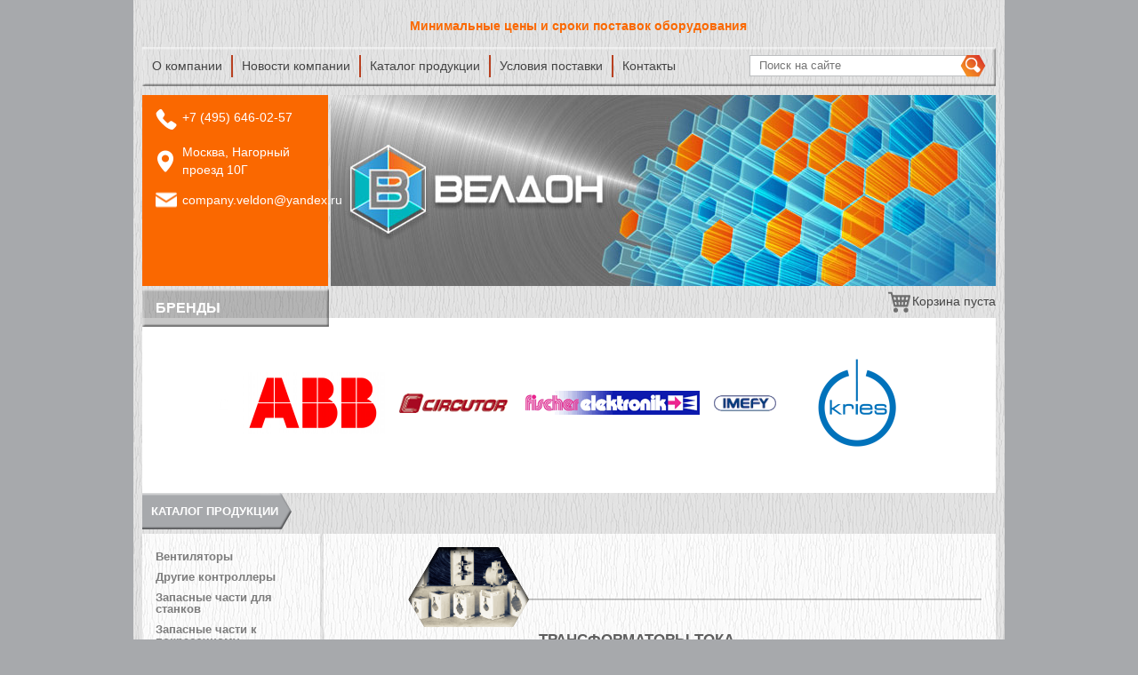

--- FILE ---
content_type: text/html; charset=utf-8
request_url: https://veldon-electric.ru/catalog/transformatory-toka
body_size: 8959
content:
<!doctype html>
<html>

<head profile="http://www.w3.org/1999/xhtml/vocab">
  <meta http-equiv="Content-Type" content="text/html; charset=utf-8" />
<link rel="alternate" type="application/rss+xml" title="RSS - Трансформаторы тока" href="https://veldon-electric.ru/taxonomy/term/47/feed" />
<link rel="shortcut icon" href="https://veldon-electric.ru/sites/wd/files/veldon.ico" type="image/vnd.microsoft.icon" />
<meta name="abstract" content="ВЕЛДОН предлагает полный комплекс услуг, включающий поставку электротехнического оборудования и компонентов автоматизации от самых ведущих производителей Европы." />
<meta name="keywords" content="Контроллеры и оборудование Omron, OMRON PROFINET, электротехническое оборудование, компоненты автоматизации" />
<meta name="rights" content="Copyright © ООО Панорама, 2013. Все права защищены." />
<link rel="canonical" href="https://veldon-electric.ru/catalog/transformatory-toka" />
<link rel="shortlink" href="https://veldon-electric.ru/taxonomy/term/47" />
  <title>Трансформаторы тока | Оборудование для автоматизации технологических процессов - Велдон</title>
<script src="/sites/all/shared/js/prefixfree.min.js"></script>
  <link type="text/css" rel="stylesheet" href="https://veldon-electric.ru/sites/wd/files/css/css_xE-rWrJf-fncB6ztZfd2huxqgxu4WO-qwma6Xer30m4.css" media="all" />
<link type="text/css" rel="stylesheet" href="https://veldon-electric.ru/sites/wd/files/css/css_hYCLW089C9S9sP3ZYkuG6R-Q5ZHbEhblZBFjwZ_bE_I.css" media="all" />
<link type="text/css" rel="stylesheet" href="https://veldon-electric.ru/sites/wd/files/css/css_D0IZca7zXBNDN3eMWTz2KWKm_kXAcin3xqXhmp3hNBE.css" media="all" />
<link type="text/css" rel="stylesheet" href="https://veldon-electric.ru/sites/wd/files/css/css_YDsEsv31MUIOu1gpaeMYgKzexEeYz2eAX7Mc1N23PUE.css" media="all" />
  <script type="text/javascript" src="https://veldon-electric.ru/sites/wd/files/js/js_XexEZhbTmj1BHeajKr2rPfyR8Y68f4rm0Nv3Vj5_dSI.js"></script>
<script type="text/javascript" src="https://veldon-electric.ru/sites/wd/files/js/js_45JniWrXrY8q8AEVIV6GFupI5scizolw-FrujytMgiY.js"></script>
<script type="text/javascript" src="https://veldon-electric.ru/sites/wd/files/js/js_R9UbiVw2xuTUI0GZoaqMDOdX0lrZtgX-ono8RVOUEVc.js"></script>
<script type="text/javascript" src="https://veldon-electric.ru/sites/wd/files/js/js_wmuPms4auJ1Hov3iZY_2j7qBOJPvjyoa4THJTlezg0M.js"></script>
<script type="text/javascript" src="https://veldon-electric.ru/sites/wd/files/js/js_zk9qpzmnHZsUr02Fz7S3eixUXmKH9a-WteSsicF1vj0.js"></script>
<script type="text/javascript">
<!--//--><![CDATA[//><!--
jQuery.extend(Drupal.settings, {"basePath":"\/","pathPrefix":"","setHasJsCookie":0,"ajaxPageState":{"theme":"veldon","theme_token":"WwW4RGeV835PmIN-8FpN61n18kU-roJvZqPysm8NDzg","js":{"sites\/all\/modules\/jquery_update\/replace\/jquery\/1.7\/jquery.min.js":1,"misc\/jquery-extend-3.4.0.js":1,"misc\/jquery-html-prefilter-3.5.0-backport.js":1,"misc\/jquery.once.js":1,"misc\/drupal.js":1,"sites\/all\/modules\/nice_menus\/js\/jquery.bgiframe.js":1,"sites\/all\/modules\/nice_menus\/js\/jquery.hoverIntent.js":1,"sites\/all\/modules\/nice_menus\/js\/superfish.js":1,"sites\/all\/modules\/nice_menus\/js\/nice_menus.js":1,"sites\/all\/modules\/admin_menu\/admin_devel\/admin_devel.js":1,"public:\/\/languages\/ru_j2PPW222_xbQYofSlQ_pzMZEVWOB-cbKd5pX_AZrdsw.js":1,"sites\/all\/modules\/fancybox\/fancybox.js":1,"sites\/all\/libraries\/fancybox\/source\/jquery.fancybox.pack.js":1,"sites\/all\/libraries\/fancybox\/lib\/jquery.mousewheel-3.0.6.pack.js":1,"misc\/tableheader.js":1,"sites\/wd\/themes\/veldon\/js\/theme.js":1},"css":{"modules\/system\/system.base.css":1,"modules\/system\/system.menus.css":1,"modules\/system\/system.messages.css":1,"modules\/system\/system.theme.css":1,"modules\/field\/theme\/field.css":1,"modules\/node\/node.css":1,"modules\/search\/search.css":1,"modules\/user\/user.css":1,"sites\/all\/modules\/views\/css\/views.css":1,"sites\/all\/modules\/ctools\/css\/ctools.css":1,"sites\/all\/libraries\/fancybox\/source\/jquery.fancybox.css":1,"sites\/all\/modules\/nice_menus\/css\/nice_menus.css":1,"sites\/all\/shared\/css\/fx.2.css":1,"sites\/all\/modules\/purr_messages\/purrcss\/purr.css":1,"modules\/taxonomy\/taxonomy.css":1,"sites\/wd\/themes\/veldon\/css\/styles.css":1}},"fancybox":{"options":{"nextClick":1},"helpers":{"title":{"type":"inside"},"buttons":{"position":"bottom"}}},"jcarousel":{"ajaxPath":"\/jcarousel\/ajax\/views"},"urlIsAjaxTrusted":{"\/catalog\/transformatory-toka":true},"nice_menus_options":{"delay":"800","speed":"fast"}});
//--><!]]>
</script>
</head>

<body class="page html not-front not-logged-in no-sidebars page-taxonomy page-taxonomy-term page-taxonomy-term- page-taxonomy-term-47" >


<div id="skip-link"><a href="#main-content" class="element-invisible element-focusable">Перейти к основному содержанию</a></div>
﻿<div id="c0"><div id="contnr" class="width-reg">

	    <div id="slogan"><div class="width-reg">
      <p>Минимальные цены и сроки поставок оборудования</p>
    </div></div>
  
	    <div id="main-menu">
			<form action="/catalog/transformatory-toka" method="post" id="search-block-form" accept-charset="UTF-8"><div><div class="container-inline">
      <h2 class="element-invisible">Форма поиска</h2>
    <div class="form-item form-type-textfield form-item-search-block-form">
  <label class="element-invisible" for="edit-search-block-form--2">Поиск на сайте </label>
 <input title="Введите ключевые слова для поиска." placeholder="Поиск на сайте" type="text" id="edit-search-block-form--2" name="search_block_form" value="" size="15" maxlength="128" class="form-text" />
</div>
<div class="form-actions form-wrapper" id="edit-actions"><input type="image" id="edit-submit--21" name="submit" value="Поиск на сайте" src="https://veldon-electric.ru/sites/wd/themes/veldon/i/search-btn.png" class="form-submit" /></div><input type="hidden" name="form_build_id" value="form-OUyNRSElyWutPWJzI-y9nkcWOqIqaS8BRRBe0Ubh8gw" />
<input type="hidden" name="form_id" value="search_block_form" />
</div>
</div></form><ul class="nice-menu nice-menu-down nice-menu-main-menu" id="nice-menu-2"><li class="menu-997 menu-path-node-179 first odd "><a href="/o-kompanii">О компании</a></li>
<li class="menu-790 menu-path-novosti  even "><a href="/novosti" title="">Новости компании</a></li>
<li class="menu-635 menu-path-front  odd "><a href="/" title="">Каталог продукции</a></li>
<li class="menu-996 menu-path-node-178  even "><a href="/usloviya-postavki">Условия поставки</a></li>
<li class="menu-998 menu-path-node-180  odd last"><a href="/contacts">Контакты</a></li>
</ul>
    </div>
	
  <div id="header">
    <div id="block-block-32" class="block block-block">

    
  <p class="phone"><a href="tel:+74956460257">+7 (495) 646-02-57</a></p>
<p class="addr"><a href="/contacts">Москва, Нагорный проезд 10Г</a></p>
<p class="emailbx"><a href="mailto:info@veldon-electric.ru">company.veldon@yandex.ru <company.veldon></company.veldon></a></p>

</div>
  </div>
  
	    <div id="brands">
			<div id="block-fxcustom-fxcustom-cart" class="block block-fxcustom">

    <h2><none></h2>
  
  <div class="cart-empty-block">Корзина пуста</div></div>
<div id="block-views-brands-block" class="block block-views">

    <h2>Бренды</h2>
  
  <div class="view view-brands view-id-brands view-display-id-block view-dom-id-71b8842768b55ee6590aad3d8f1ce845">
        
  
  
      <div class="view-content">
        <div>
      
  <div class="views-field views-field-field-logo">        <div class="field-content"><a href="/firm/abb"><img src="https://veldon-electric.ru/sites/wd/files/picture.png" width="16" height="16" alt="" /></a></div>  </div>  </div>
  <div>
      
  <div class="views-field views-field-field-logo">        <div class="field-content"><a href="/firm/abb-0"><img src="https://veldon-electric.ru/sites/wd/files/abb.png" width="160" height="70" alt="" /></a></div>  </div>  </div>
  <div>
      
  <div class="views-field views-field-field-logo">        <div class="field-content"><a href="/firm/circutor"><img src="https://veldon-electric.ru/sites/wd/files/circutor.png" width="122" height="22" alt="" /></a></div>  </div>  </div>
  <div>
      
  <div class="views-field views-field-field-logo">        <div class="field-content"><a href="/firm/fischer-elektronik"><img src="https://veldon-electric.ru/sites/wd/files/bez_nazvaniya_4.png" width="200" height="150" alt="" /></a></div>  </div>  </div>
  <div>
      
  <div class="views-field views-field-field-logo">        <div class="field-content"><a href="/firm/imefy"><img src="https://veldon-electric.ru/sites/wd/files/images_2.png" width="70" height="20" alt="" /></a></div>  </div>  </div>
  <div>
      
  <div class="views-field views-field-field-logo">        <div class="field-content"><a href="/firm/kries"><img src="https://veldon-electric.ru/sites/wd/files/kries.png" width="151" height="100" alt="" /></a></div>  </div>  </div>
    </div>
  
  
  
  
  
  
</div></div>
    </div>
	  
	    <div id="breadcrumb"><div class="brd-itm brd-1"><a href="/">Каталог продукции</a><div class="valign"></div></div></div>
  
  <div id="essence">
		      <div id="left" class="column">
        <div id="block-views-catalog-menu-block" class="block block-views">

    
  <div class="view view-catalog-menu view-id-catalog_menu view-display-id-block view-dom-id-e93595893438bf46d96e0c761b620784">
        
  
  
      <div class="view-content">
      <div class="item-list">    <ul class="menu">          <li class="">  
  <div class="views-field views-field-name">        <span class="field-content"><a href="/catalog/ventilyatory">Вентиляторы</a></span>  </div></li>
          <li class="">  
  <div class="views-field views-field-name">        <span class="field-content"><a href="/catalog/drugie-kontrollery">Другие контроллеры</a></span>  </div></li>
          <li class="">  
  <div class="views-field views-field-name">        <span class="field-content"><a href="/catalog/zapasnye-chasti-dlya-stankov">Запасные части  для станков</a></span>  </div></li>
          <li class="">  
  <div class="views-field views-field-name">        <span class="field-content"><a href="/catalog/zapasnye-chasti-k-pokrasochnomu">Запасные части к покрасочному оборудованию LARIUS</a></span>  </div></li>
          <li class="">  
  <div class="views-field views-field-name">        <span class="field-content"><a href="/catalog/kabel-kabelnye-vvody-kolodki">Кабель, кабельные вводы, колодки</a></span>  </div></li>
          <li class="">  
  <div class="views-field views-field-name">        <span class="field-content"><a href="/catalog/kabelnye-prohodki">Кабельные проходки</a></span>  </div></li>
          <li class="">  
  <div class="views-field views-field-name">        <span class="field-content"><a href="/catalog/kommutacionnoe-oborudovanie-i-indikatory">Коммутационное оборудование и индикаторы</a></span>  </div></li>
          <li class="">  
  <div class="views-field views-field-name">        <span class="field-content"><a href="/catalog/komplektuyushchie-dkc">Комплектующие DKC</a></span>  </div></li>
          <li class="">  
  <div class="views-field views-field-name">        <span class="field-content"><a href="/catalog/komplektuyushchie-dlya-gidroobrazivnoy">Комплектующие для гидрообразивной резки Waterjet</a></span>  </div></li>
          <li class="">  
  <div class="views-field views-field-name">        <span class="field-content"><a href="/catalog/kondensatory">Конденсаторы</a></span>  </div></li>
          <li class="">  
  <div class="views-field views-field-name">        <span class="field-content"><a href="/catalog/kondicionery">Кондиционеры</a></span>  </div></li>
          <li class="">  
  <div class="views-field views-field-name">        <span class="field-content"><a href="/catalog/kontrollery-i-oborudovanie">Контроллеры и оборудование</a></span>  </div></li>
          <li class="">  
  <div class="views-field views-field-name">        <span class="field-content"><a href="/catalog/kontrollery-i-oborudovanie-profinet">Контроллеры и оборудование  PROFINET</a></span>  </div></li>
          <li class="">  
  <div class="views-field views-field-name">        <span class="field-content"><a href="/catalog/kontrollery-i-oborudovanie-siemens-logo">Контроллеры и оборудование Siemens Logo!</a></span>  </div></li>
          <li class="">  
  <div class="views-field views-field-name">        <span class="field-content"><a href="/catalog/kontrollery-i-oborudovanie-siemens-simatic">Контроллеры и оборудование Siemens Simatic</a></span>  </div></li>
          <li class="">  
  <div class="views-field views-field-name">        <span class="field-content"><a href="/catalog/markirovka">МАРКИРОВКА</a></span>  </div></li>
          <li class="">  
  <div class="views-field views-field-name">        <span class="field-content"><a href="/catalog/moduli-besprovodnoy-svyazi">Модули беспроводной связи</a></span>  </div></li>
          <li class="">  
  <div class="views-field views-field-name">        <span class="field-content"><a href="/catalog/multimetry">Мультиметры</a></span>  </div></li>
          <li class="">  
  <div class="views-field views-field-name">        <span class="field-content"><a href="/catalog/nakonechniki">Наконечники</a></span>  </div></li>
          <li class="">  
  <div class="views-field views-field-name">        <span class="field-content"><a href="/catalog/oborudovanie-rfid">Оборудование RFID</a></span>  </div></li>
          <li class="">  
  <div class="views-field views-field-name">        <span class="field-content"><a href="/catalog/petli">Петли</a></span>  </div></li>
          <li class="">  
  <div class="views-field views-field-name">        <span class="field-content"><a href="/catalog/preobrazovateli-chastoty-toka-i">Преобразователи частоты, тока и напряжения</a></span>  </div></li>
          <li class="">  
  <div class="views-field views-field-name">        <span class="field-content"><a href="/catalog/pribory-i-teplovizory">Приборы и тепловизоры</a></span>  </div></li>
          <li class="">  
  <div class="views-field views-field-name">        <span class="field-content"><a href="/catalog/radiatory">РАДИАТОРЫ</a></span>  </div></li>
          <li class="">  
  <div class="views-field views-field-name">        <span class="field-content"><a href="/catalog/rele">РЕЛЕ</a></span>  </div></li>
          <li class="">  
  <div class="views-field views-field-name">        <span class="field-content"><a href="/catalog/svetodiodnye-lampy">Светодиодные лампы</a></span>  </div></li>
          <li class="">  
  <div class="views-field views-field-name">        <span class="field-content"><a href="/catalog/suhie-i-maslyanye-transformatory-rm6-bktp">Сухие и масляные трансформаторы, RM6, БКТП</a></span>  </div></li>
          <li class="">  
  <div class="views-field views-field-name">        <span class="field-content"><a href="/catalog/transformatory-toka" class="active">Трансформаторы тока</a></span>  </div></li>
      </ul></div>    </div>
  
  
  
  
  
  
</div></div>
      </div>
      
            
    <div id="text" class="with-column pg-catalog">
    
        
  
          
          
        
        
        
            <div id="block-system-main" class="block block-system">

    
  <div class="term-listing-heading"><div id="taxonomy-term-47" class="taxonomy-term vocabulary-catalog">

  
      <div class="content">
      <div class="h1-title">
                  <div class="h1-icon"><img src="https://veldon-electric.ru/sites/wd/files/transformatory_toka_0.png" alt="" height="90" width="217" /></div>
          <h1 style="margin-left:227px">Трансформаторы тока</h1>
              </div>
    </div>
  
</div>
</div><div class="view view-products-cat view-id-products_cat view-display-id-page_1 prd-section view-dom-id-57de084d5223226dc84248fd83e85de3">
        
  
  
      <div class="view-content">
      ﻿      <div class="cat-separator"></div>
    <div class="sorting-way">
      Сортировать по        					        					            <span class="views-field views-field-title active" >
              <a href="/catalog/transformatory-toka?order=title&amp;sort=desc" title="сортировать по наименованию" class="active">наименованию<img src="https://veldon-electric.ru/misc/arrow-desc.png" width="13" height="13" alt="сортировать по убыванию" title="сортировать по убыванию" /></a>            </span>
					        					            <span class="views-field views-field-sku" >
              <a href="/catalog/transformatory-toka?order=sku&amp;sort=asc" title="сортировать по артикулу" class="active">артикулу</a>            </span>
					        					            <span class="views-field views-field-commerce-price" >
              <a href="/catalog/transformatory-toka?order=commerce_price&amp;sort=asc" title="сортировать по цене" class="active">цене</a>            </span>
					            </div>
    <div class="cat-separator"></div>
  
<table class="views-table sticky-enabled cols-4" >
   
  <tbody>
          <tr >
                  <td class="views-field views-field-field-photos" >
            <a href="https://veldon-electric.ru/transformatory-toka/transformator-toka-ta80r-1000-5-kl-0-5-saci"><img src="https://veldon-electric.ru/sites/wd/files/styles/120x120/public/prd-photo/d099f0a3d03a322530f8651d9a8a3940_1.jpg?itok=Epic7_u5" width="120" height="120" alt="Трансформатор тока TA80R 1000/5 kl. 0,5 SACI" title="Трансформатор тока TA80R 1000/5 kl. 0,5 SACI" /></a>          </td>
                  <td class="views-field views-field-title active" >
            <a href="https://veldon-electric.ru/transformatory-toka/transformator-toka-ta80r-1000-5-kl-0-5-saci"> Трансформатор тока TA80R 1000/5 kl. 0,5 SACI</a>          </td>
                  <td class="views-field views-field-sku" >
            <div><a href="https://veldon-electric.ru/transformatory-toka/transformator-toka-ta80r-1000-5-kl-0-5-saci">TA80R 1000/5 kl. 0.5
<div class="sep"></div></a></div>          </td>
                  <td class="views-field views-field-commerce-price" >
            <div class="hspacer"></div>
<div class="product-order">
<div class="price">14 200,00 ₽</div>
<div class="add-to-cart"><form class="commerce-add-to-cart commerce-cart-add-to-cart-form-3874" autocomplete="off" action="/catalog/transformatory-toka" method="post" id="commerce-cart-add-to-cart-form-3874" accept-charset="UTF-8"><div><input type="hidden" name="product_id" value="3874" />
<input type="hidden" name="form_build_id" value="form-MHIcI0o_4jP2xGvqj-wxFx6qP_dslqIagYNZe2BRVsA" />
<input type="hidden" name="form_id" value="commerce_cart_add_to_cart_form_3874" />
<div id="edit-line-item-fields" class="form-wrapper"></div><input type="hidden" name="quantity" value="1" />
<input type="submit" id="edit-submit" name="op" value="Добавить в корзину" class="form-submit" /></div></form></div>
<div class="prd-links"></div>
</div>
<div class="sep"></div>
          </td>
              </tr>
          <tr >
                  <td class="views-field views-field-field-photos" >
            <a href="https://veldon-electric.ru/transformatory-toka/1sda059145r0001-transformator-toka-dlya-zazemleniya"><img src="https://veldon-electric.ru/sites/wd/files/styles/120x120/public/prd-photo/bez_nazvaniya_1_43.jpg?itok=FqL3fJXr" width="120" height="120" alt="1SDA059145R0001 Трансформатор  тока для  заземления" title="1SDA059145R0001 Трансформатор  тока для  заземления" /></a>          </td>
                  <td class="views-field views-field-title active" >
            <a href="https://veldon-electric.ru/transformatory-toka/1sda059145r0001-transformator-toka-dlya-zazemleniya">1SDA059145R0001 Трансформатор  тока для  заземления</a>          </td>
                  <td class="views-field views-field-sku" >
            <div><a href="https://veldon-electric.ru/transformatory-toka/1sda059145r0001-transformator-toka-dlya-zazemleniya">1SDA059145R0001
<div class="sep"></div></a></div>          </td>
                  <td class="views-field views-field-commerce-price" >
            <div class="hspacer"></div>
<div class="product-order">
<div class="price">115 000,00 ₽</div>
<div class="add-to-cart"><form class="commerce-add-to-cart commerce-cart-add-to-cart-form-10598" autocomplete="off" action="/catalog/transformatory-toka" method="post" id="commerce-cart-add-to-cart-form-10598" accept-charset="UTF-8"><div><input type="hidden" name="product_id" value="10598" />
<input type="hidden" name="form_build_id" value="form-rTpEzP5ALdKCBqheHFMt1q6Wrvm7rY2EYGsJ4BfsfS8" />
<input type="hidden" name="form_id" value="commerce_cart_add_to_cart_form_10598" />
<div id="edit-line-item-fields--2" class="form-wrapper"></div><input type="hidden" name="quantity" value="1" />
<input type="submit" id="edit-submit--2" name="op" value="Добавить в корзину" class="form-submit" /></div></form></div>
<div class="prd-links"></div>
</div>
<div class="sep"></div>
          </td>
              </tr>
          <tr >
                  <td class="views-field views-field-field-photos" >
            <a href="https://veldon-electric.ru/transformatory-toka/1sda059145r1-transformator-toka-dlya-zazemleniya"><img src="https://veldon-electric.ru/sites/wd/files/styles/120x120/public/prd-photo/bez_nazvaniya_1_42.jpg?itok=SKye_BJg" width="120" height="120" alt="1SDA059145R1 Трансформатор  тока для  заземления" title="1SDA059145R1 Трансформатор  тока для  заземления" /></a>          </td>
                  <td class="views-field views-field-title active" >
            <a href="https://veldon-electric.ru/transformatory-toka/1sda059145r1-transformator-toka-dlya-zazemleniya">1SDA059145R1 Трансформатор  тока для  заземления</a>          </td>
                  <td class="views-field views-field-sku" >
            <div><a href="https://veldon-electric.ru/transformatory-toka/1sda059145r1-transformator-toka-dlya-zazemleniya">1SDA059145R1
<div class="sep"></div></a></div>          </td>
                  <td class="views-field views-field-commerce-price" >
            <div class="hspacer"></div>
<div class="product-order">
<div class="price">115 000,00 ₽</div>
<div class="add-to-cart"><form class="commerce-add-to-cart commerce-cart-add-to-cart-form-10597" autocomplete="off" action="/catalog/transformatory-toka" method="post" id="commerce-cart-add-to-cart-form-10597" accept-charset="UTF-8"><div><input type="hidden" name="product_id" value="10597" />
<input type="hidden" name="form_build_id" value="form-Pk_WTsOQtlnbrIDB8svCEdexWuJbX0aAxqY9wVSYzcw" />
<input type="hidden" name="form_id" value="commerce_cart_add_to_cart_form_10597" />
<div id="edit-line-item-fields--3" class="form-wrapper"></div><input type="hidden" name="quantity" value="1" />
<input type="submit" id="edit-submit--3" name="op" value="Добавить в корзину" class="form-submit" /></div></form></div>
<div class="prd-links"></div>
</div>
<div class="sep"></div>
          </td>
              </tr>
          <tr >
                  <td class="views-field views-field-field-photos" >
            <a href="https://veldon-electric.ru/transformatory-toka/305660-800-17-izolyator-opornyy-io8-125-225s-20kv"><img src="https://veldon-electric.ru/sites/wd/files/styles/120x120/public/prd-photo/4-0_7.jpg?itok=xmF8tjGG" width="120" height="120" alt="305660.800-17 Изолятор опорный ИО8-125-225С 20кВ " title="305660.800-17 Изолятор опорный ИО8-125-225С 20кВ " /></a>          </td>
                  <td class="views-field views-field-title active" >
            <a href="https://veldon-electric.ru/transformatory-toka/305660-800-17-izolyator-opornyy-io8-125-225s-20kv">305660.800-17 Изолятор опорный ИО8-125-225С 20кВ </a>          </td>
                  <td class="views-field views-field-sku" >
            <div><a href="https://veldon-electric.ru/transformatory-toka/305660-800-17-izolyator-opornyy-io8-125-225s-20kv">305660.800-17
<div class="sep"></div></a></div>          </td>
                  <td class="views-field views-field-commerce-price" >
            <div class="hspacer"></div>
<div class="product-order">
<div class="price">1 400,00 ₽</div>
<div class="add-to-cart"><form class="commerce-add-to-cart commerce-cart-add-to-cart-form-9355" autocomplete="off" action="/catalog/transformatory-toka" method="post" id="commerce-cart-add-to-cart-form-9355" accept-charset="UTF-8"><div><input type="hidden" name="product_id" value="9355" />
<input type="hidden" name="form_build_id" value="form-JN3DwqzGqXwmxo5XT9iqTKLEUOLKarHgJ3ytsrefo4Y" />
<input type="hidden" name="form_id" value="commerce_cart_add_to_cart_form_9355" />
<div id="edit-line-item-fields--4" class="form-wrapper"></div><input type="hidden" name="quantity" value="1" />
<input type="submit" id="edit-submit--4" name="op" value="Добавить в корзину" class="form-submit" /></div></form></div>
<div class="prd-links"></div>
</div>
<div class="sep"></div>
          </td>
              </tr>
          <tr >
                  <td class="views-field views-field-field-photos" >
            <a href="https://veldon-electric.ru/transformatory-toka/ask-127-6-4000-5a-10va-kl-1-no87085"><img src="https://veldon-electric.ru/sites/wd/files/styles/120x120/public/prd-photo/bez_nazvaniya_2_34.jpg?itok=3HrdydhP" width="120" height="120" alt="ASK 127.6 4000/5A 10VA Kl.1  №87085" title="ASK 127.6 4000/5A 10VA Kl.1  №87085" /></a>          </td>
                  <td class="views-field views-field-title active" >
            <a href="https://veldon-electric.ru/transformatory-toka/ask-127-6-4000-5a-10va-kl-1-no87085">ASK 127.6 4000/5A 10VA Kl.1  №87085</a>          </td>
                  <td class="views-field views-field-sku" >
            <div><a href="https://veldon-electric.ru/transformatory-toka/ask-127-6-4000-5a-10va-kl-1-no87085">87085
<div class="sep"></div></a></div>          </td>
                  <td class="views-field views-field-commerce-price" >
            <div class="hspacer"></div>
<div class="product-order">
<div class="price">15 000,00 ₽</div>
<div class="add-to-cart"><form class="commerce-add-to-cart commerce-cart-add-to-cart-form-9693" autocomplete="off" action="/catalog/transformatory-toka" method="post" id="commerce-cart-add-to-cart-form-9693" accept-charset="UTF-8"><div><input type="hidden" name="product_id" value="9693" />
<input type="hidden" name="form_build_id" value="form-1XYLKumlzeJPOmwhCcrbKV0zUCrRV75AdFsRq99CrqM" />
<input type="hidden" name="form_id" value="commerce_cart_add_to_cart_form_9693" />
<div id="edit-line-item-fields--5" class="form-wrapper"></div><input type="hidden" name="quantity" value="1" />
<input type="submit" id="edit-submit--5" name="op" value="Добавить в корзину" class="form-submit" /></div></form></div>
<div class="prd-links"></div>
</div>
<div class="sep"></div>
          </td>
              </tr>
          <tr >
                  <td class="views-field views-field-field-photos" >
            <a href="https://veldon-electric.ru/transformatory-toka/dm0t0050-transformator-toka-50a-kabel-f22mm"><img src="https://veldon-electric.ru/sites/wd/files/styles/120x120/public/prd-photo/2c1fefb43bcc4b66619bda7278408040.jpg?itok=GIjhFOf6" width="120" height="120" alt="DM0T0050 ТРАНСФОРМАТОР ТОКА 50А КАБЕЛЬ ф22мм" title="DM0T0050 ТРАНСФОРМАТОР ТОКА 50А КАБЕЛЬ ф22мм" /></a>          </td>
                  <td class="views-field views-field-title active" >
            <a href="https://veldon-electric.ru/transformatory-toka/dm0t0050-transformator-toka-50a-kabel-f22mm">DM0T0050 ТРАНСФОРМАТОР ТОКА 50А КАБЕЛЬ ф22мм</a>          </td>
                  <td class="views-field views-field-sku" >
            <div><a href="https://veldon-electric.ru/transformatory-toka/dm0t0050-transformator-toka-50a-kabel-f22mm">DM0T0050
<div class="sep"></div></a></div>          </td>
                  <td class="views-field views-field-commerce-price" >
            <div class="hspacer"></div>
<div class="product-order">
<div class="price">800,00 ₽</div>
<div class="add-to-cart"><form class="commerce-add-to-cart commerce-cart-add-to-cart-form-3845" autocomplete="off" action="/catalog/transformatory-toka" method="post" id="commerce-cart-add-to-cart-form-3845" accept-charset="UTF-8"><div><input type="hidden" name="product_id" value="3845" />
<input type="hidden" name="form_build_id" value="form-mqXELB43QUd2sVkZm3_TAKCVhd153TAj-kRk-e2zaII" />
<input type="hidden" name="form_id" value="commerce_cart_add_to_cart_form_3845" />
<div id="edit-line-item-fields--6" class="form-wrapper"></div><input type="hidden" name="quantity" value="1" />
<input type="submit" id="edit-submit--6" name="op" value="Добавить в корзину" class="form-submit" /></div></form></div>
<div class="prd-links"></div>
</div>
<div class="sep"></div>
          </td>
              </tr>
          <tr >
                  <td class="views-field views-field-field-photos" >
            <a href="https://veldon-electric.ru/transformatory-toka/t201dch-300lp-beskontaktnyy-preobrazovatel-postoyannogo-peremennogo-toka"><img src="https://veldon-electric.ru/sites/wd/files/styles/120x120/public/prd-photo/bez_nazvaniya_206.jpg?itok=xLF9IJSo" width="120" height="120" alt="T201DCH-300LP Бесконтактный преобразователь постоянного/переменного тока" title="T201DCH-300LP Бесконтактный преобразователь постоянного/переменного тока" /></a>          </td>
                  <td class="views-field views-field-title active" >
            <a href="https://veldon-electric.ru/transformatory-toka/t201dch-300lp-beskontaktnyy-preobrazovatel-postoyannogo-peremennogo-toka">T201DCH-300LP Бесконтактный преобразователь постоянного/переменного тока</a>          </td>
                  <td class="views-field views-field-sku" >
            <div><a href="https://veldon-electric.ru/transformatory-toka/t201dch-300lp-beskontaktnyy-preobrazovatel-postoyannogo-peremennogo-toka">T201DCH-300LP
<div class="sep"></div></a></div>          </td>
                  <td class="views-field views-field-commerce-price" >
            <div class="hspacer"></div>
<div class="product-order">
<div class="price">16 000,00 ₽</div>
<div class="add-to-cart"><form class="commerce-add-to-cart commerce-cart-add-to-cart-form-14354" autocomplete="off" action="/catalog/transformatory-toka" method="post" id="commerce-cart-add-to-cart-form-14354" accept-charset="UTF-8"><div><input type="hidden" name="product_id" value="14354" />
<input type="hidden" name="form_build_id" value="form-TQqbiSTFixXFWEFoK4WjjOFTWU-V9KU8_I_PZubpTd0" />
<input type="hidden" name="form_id" value="commerce_cart_add_to_cart_form_14354" />
<div id="edit-line-item-fields--7" class="form-wrapper"></div><input type="hidden" name="quantity" value="1" />
<input type="submit" id="edit-submit--7" name="op" value="Добавить в корзину" class="form-submit" /></div></form></div>
<div class="prd-links"></div>
</div>
<div class="sep"></div>
          </td>
              </tr>
          <tr >
                  <td class="views-field views-field-field-photos" >
            <a href="https://veldon-electric.ru/transformatory-toka/blok-indikacii-napryazheniya-veash-305621-637"><img src="https://veldon-electric.ru/sites/wd/files/styles/120x120/public/prd-photo/bez_nazvaniya_1_36.jpg?itok=W42Ildda" width="120" height="120" alt="Блок индикации напряжения ВЕАШ.305621.637" title="Блок индикации напряжения ВЕАШ.305621.637" /></a>          </td>
                  <td class="views-field views-field-title active" >
            <a href="https://veldon-electric.ru/transformatory-toka/blok-indikacii-napryazheniya-veash-305621-637">Блок индикации напряжения ВЕАШ.305621.637</a>          </td>
                  <td class="views-field views-field-sku" >
            <div><a href="https://veldon-electric.ru/transformatory-toka/blok-indikacii-napryazheniya-veash-305621-637">305621.637
<div class="sep"></div></a></div>          </td>
                  <td class="views-field views-field-commerce-price" >
            <div class="hspacer"></div>
<div class="product-order">
<div class="price">1 200,00 ₽</div>
<div class="add-to-cart"><form class="commerce-add-to-cart commerce-cart-add-to-cart-form-9367" autocomplete="off" action="/catalog/transformatory-toka" method="post" id="commerce-cart-add-to-cart-form-9367" accept-charset="UTF-8"><div><input type="hidden" name="product_id" value="9367" />
<input type="hidden" name="form_build_id" value="form-9s5cjYhRWP3s5mPO9tFabk_SooL9_3ChVVIMa5jzzLM" />
<input type="hidden" name="form_id" value="commerce_cart_add_to_cart_form_9367" />
<div id="edit-line-item-fields--8" class="form-wrapper"></div><input type="hidden" name="quantity" value="1" />
<input type="submit" id="edit-submit--8" name="op" value="Добавить в корзину" class="form-submit" /></div></form></div>
<div class="prd-links"></div>
</div>
<div class="sep"></div>
          </td>
              </tr>
          <tr >
                  <td class="views-field views-field-field-photos" >
            <a href="https://veldon-electric.ru/transformatory-toka/datchik-smvs-uw1002-10kv-zelisko"><img src="https://veldon-electric.ru/sites/wd/files/styles/120x120/public/prd-photo/smvs_uw1002_half_0.jpg?itok=d18hHcRU" width="120" height="120" alt="Датчик SMVS-UW1002  10kV ZELISKO" title="Датчик SMVS-UW1002  10kV ZELISKO" /></a>          </td>
                  <td class="views-field views-field-title active" >
            <a href="https://veldon-electric.ru/transformatory-toka/datchik-smvs-uw1002-10kv-zelisko">Датчик SMVS-UW1002  10kV ZELISKO</a>          </td>
                  <td class="views-field views-field-sku" >
            <div><a href="https://veldon-electric.ru/transformatory-toka/datchik-smvs-uw1002-10kv-zelisko">SMVS-UW1002  10kV
<div class="sep"></div></a></div>          </td>
                  <td class="views-field views-field-commerce-price" >
            <div class="hspacer"></div>
<div class="product-order">
<div class="price">30 700,00 ₽</div>
<div class="add-to-cart"><form class="commerce-add-to-cart commerce-cart-add-to-cart-form-2599" autocomplete="off" action="/catalog/transformatory-toka" method="post" id="commerce-cart-add-to-cart-form-2599" accept-charset="UTF-8"><div><input type="hidden" name="product_id" value="2599" />
<input type="hidden" name="form_build_id" value="form-qEp7OJPcLoJMeMS10u0y5YRTUls1utQbEeJgJxYkry4" />
<input type="hidden" name="form_id" value="commerce_cart_add_to_cart_form_2599" />
<div id="edit-line-item-fields--9" class="form-wrapper"></div><input type="hidden" name="quantity" value="1" />
<input type="submit" id="edit-submit--9" name="op" value="Добавить в корзину" class="form-submit" /></div></form></div>
<div class="prd-links"></div>
</div>
<div class="sep"></div>
          </td>
              </tr>
          <tr >
                  <td class="views-field views-field-field-photos" >
            <a href="https://veldon-electric.ru/transformatory-toka/datchik-smvs-uw1002-20kv-zelisko"><img src="https://veldon-electric.ru/sites/wd/files/styles/120x120/public/prd-photo/smvs_uw1002_half.jpg?itok=JMFO-clA" width="120" height="120" alt="Датчик SMVS-UW1002  20кВ  ZELISKO" title="Датчик SMVS-UW1002  20кВ  ZELISKO" /></a>          </td>
                  <td class="views-field views-field-title active" >
            <a href="https://veldon-electric.ru/transformatory-toka/datchik-smvs-uw1002-20kv-zelisko">Датчик SMVS-UW1002  20кВ  ZELISKO</a>          </td>
                  <td class="views-field views-field-sku" >
            <div><a href="https://veldon-electric.ru/transformatory-toka/datchik-smvs-uw1002-20kv-zelisko">SMVS-UW1002  20кВ
<div class="sep"></div></a></div>          </td>
                  <td class="views-field views-field-commerce-price" >
            <div class="hspacer"></div>
<div class="product-order">
<div class="price">27 700,00 ₽</div>
<div class="add-to-cart"><form class="commerce-add-to-cart commerce-cart-add-to-cart-form-2598" autocomplete="off" action="/catalog/transformatory-toka" method="post" id="commerce-cart-add-to-cart-form-2598" accept-charset="UTF-8"><div><input type="hidden" name="product_id" value="2598" />
<input type="hidden" name="form_build_id" value="form-81JtqapQYQnZJSD2o-fd8jvEQ8A_gHG6tV45qp5O-Zk" />
<input type="hidden" name="form_id" value="commerce_cart_add_to_cart_form_2598" />
<div id="edit-line-item-fields--10" class="form-wrapper"></div><input type="hidden" name="quantity" value="1" />
<input type="submit" id="edit-submit--10" name="op" value="Добавить в корзину" class="form-submit" /></div></form></div>
<div class="prd-links"></div>
</div>
<div class="sep"></div>
          </td>
              </tr>
          <tr >
                  <td class="views-field views-field-field-photos" >
            <a href="https://veldon-electric.ru/transformatory-toka/izolyator-io8-75-130-305660-800-14"><img src="https://veldon-electric.ru/sites/wd/files/styles/120x120/public/prd-photo/4-0_0.jpg?itok=7iDqq6R3" width="120" height="120" alt="Изолятор ИО8-75-130" title="Изолятор ИО8-75-130" /></a>          </td>
                  <td class="views-field views-field-title active" >
            <a href="https://veldon-electric.ru/transformatory-toka/izolyator-io8-75-130-305660-800-14">Изолятор ИО8-75-130 305660.800-14</a>          </td>
                  <td class="views-field views-field-sku" >
            <div><a href="https://veldon-electric.ru/transformatory-toka/izolyator-io8-75-130-305660-800-14">305660.800-14
<div class="sep"></div></a></div>          </td>
                  <td class="views-field views-field-commerce-price" >
            <div class="hspacer"></div>
<div class="product-order">
<div class="price">875,00 ₽</div>
<div class="add-to-cart"><form class="commerce-add-to-cart commerce-cart-add-to-cart-form-9348" autocomplete="off" action="/catalog/transformatory-toka" method="post" id="commerce-cart-add-to-cart-form-9348" accept-charset="UTF-8"><div><input type="hidden" name="product_id" value="9348" />
<input type="hidden" name="form_build_id" value="form-XEtx6zA9ZCWVMxeZhBeHWJsT6pmcGFolS3Z3s9IijCE" />
<input type="hidden" name="form_id" value="commerce_cart_add_to_cart_form_9348" />
<div id="edit-line-item-fields--11" class="form-wrapper"></div><input type="hidden" name="quantity" value="1" />
<input type="submit" id="edit-submit--11" name="op" value="Добавить в корзину" class="form-submit" /></div></form></div>
<div class="prd-links"></div>
</div>
<div class="sep"></div>
          </td>
              </tr>
          <tr >
                  <td class="views-field views-field-field-photos" >
            <a href="https://veldon-electric.ru/transformatory-toka/izolyator-io8-95-160-30566-800-02"><img src="https://veldon-electric.ru/sites/wd/files/styles/120x120/public/prd-photo/4-0_1.jpg?itok=lSVLzYdr" width="120" height="120" alt="Изолятор ИО8-95-160 30566.800-02" title="Изолятор ИО8-95-160 30566.800-02" /></a>          </td>
                  <td class="views-field views-field-title active" >
            <a href="https://veldon-electric.ru/transformatory-toka/izolyator-io8-95-160-30566-800-02">Изолятор ИО8-95-160 30566.800-02</a>          </td>
                  <td class="views-field views-field-sku" >
            <div><a href="https://veldon-electric.ru/transformatory-toka/izolyator-io8-95-160-30566-800-02">30566.800-02
<div class="sep"></div></a></div>          </td>
                  <td class="views-field views-field-commerce-price" >
            <div class="hspacer"></div>
<div class="product-order">
<div class="price">1 000,00 ₽</div>
<div class="add-to-cart"><form class="commerce-add-to-cart commerce-cart-add-to-cart-form-9349" autocomplete="off" action="/catalog/transformatory-toka" method="post" id="commerce-cart-add-to-cart-form-9349" accept-charset="UTF-8"><div><input type="hidden" name="product_id" value="9349" />
<input type="hidden" name="form_build_id" value="form-dUklrlJCBvmLMug6yYfc9u2Un3SN_cm1hU-vbNcwFzA" />
<input type="hidden" name="form_id" value="commerce_cart_add_to_cart_form_9349" />
<div id="edit-line-item-fields--12" class="form-wrapper"></div><input type="hidden" name="quantity" value="1" />
<input type="submit" id="edit-submit--12" name="op" value="Добавить в корзину" class="form-submit" /></div></form></div>
<div class="prd-links"></div>
</div>
<div class="sep"></div>
          </td>
              </tr>
          <tr >
                  <td class="views-field views-field-field-photos" >
            <a href="https://veldon-electric.ru/transformatory-toka/izolyator-opornyy-io8-125-225-305660-800-04"><img src="https://veldon-electric.ru/sites/wd/files/styles/120x120/public/prd-photo/4-0_2.jpg?itok=1-xKcOrN" width="120" height="120" alt="Изолятор опорный ИО8-125-225 305660.800-04" title="Изолятор опорный ИО8-125-225 305660.800-04" /></a>          </td>
                  <td class="views-field views-field-title active" >
            <a href="https://veldon-electric.ru/transformatory-toka/izolyator-opornyy-io8-125-225-305660-800-04">Изолятор опорный ИО8-125-225 305660.800-04</a>          </td>
                  <td class="views-field views-field-sku" >
            <div><a href="https://veldon-electric.ru/transformatory-toka/izolyator-opornyy-io8-125-225-305660-800-04">305660.800-04
<div class="sep"></div></a></div>          </td>
                  <td class="views-field views-field-commerce-price" >
            <div class="hspacer"></div>
<div class="product-order">
<div class="price">1 100,00 ₽</div>
<div class="add-to-cart"><form class="commerce-add-to-cart commerce-cart-add-to-cart-form-9350" autocomplete="off" action="/catalog/transformatory-toka" method="post" id="commerce-cart-add-to-cart-form-9350" accept-charset="UTF-8"><div><input type="hidden" name="product_id" value="9350" />
<input type="hidden" name="form_build_id" value="form-EgCvSfszm8VUwzsXSWwLKIY4i9xMrGpxYYgQ4o66JYM" />
<input type="hidden" name="form_id" value="commerce_cart_add_to_cart_form_9350" />
<div id="edit-line-item-fields--13" class="form-wrapper"></div><input type="hidden" name="quantity" value="1" />
<input type="submit" id="edit-submit--13" name="op" value="Добавить в корзину" class="form-submit" /></div></form></div>
<div class="prd-links"></div>
</div>
<div class="sep"></div>
          </td>
              </tr>
          <tr >
                  <td class="views-field views-field-field-photos" >
            <a href="https://veldon-electric.ru/transformatory-toka/izolyator-opornyy-io8-125-225s-10kv-305660-800-05"><img src="https://veldon-electric.ru/sites/wd/files/styles/120x120/public/prd-photo/4-0_6.jpg?itok=D7oiTSIj" width="120" height="120" alt="Изолятор опорный ИО8-125-225С 10кВ 305660.800-05" title="Изолятор опорный ИО8-125-225С 10кВ 305660.800-05" /></a>          </td>
                  <td class="views-field views-field-title active" >
            <a href="https://veldon-electric.ru/transformatory-toka/izolyator-opornyy-io8-125-225s-10kv-305660-800-05">Изолятор опорный ИО8-125-225С 10кВ 305660.800-05</a>          </td>
                  <td class="views-field views-field-sku" >
            <div><a href="https://veldon-electric.ru/transformatory-toka/izolyator-opornyy-io8-125-225s-10kv-305660-800-05">305660.800-05
<div class="sep"></div></a></div>          </td>
                  <td class="views-field views-field-commerce-price" >
            <div class="hspacer"></div>
<div class="product-order">
<div class="price">1 700,00 ₽</div>
<div class="add-to-cart"><form class="commerce-add-to-cart commerce-cart-add-to-cart-form-9354" autocomplete="off" action="/catalog/transformatory-toka" method="post" id="commerce-cart-add-to-cart-form-9354" accept-charset="UTF-8"><div><input type="hidden" name="product_id" value="9354" />
<input type="hidden" name="form_build_id" value="form--12BtO6m3MCsyvZNN1CIgl1Ows34qho3W_5ZNfI5JXc" />
<input type="hidden" name="form_id" value="commerce_cart_add_to_cart_form_9354" />
<div id="edit-line-item-fields--14" class="form-wrapper"></div><input type="hidden" name="quantity" value="1" />
<input type="submit" id="edit-submit--14" name="op" value="Добавить в корзину" class="form-submit" /></div></form></div>
<div class="prd-links"></div>
</div>
<div class="sep"></div>
          </td>
              </tr>
          <tr >
                  <td class="views-field views-field-field-photos" >
            <a href="https://veldon-electric.ru/transformatory-toka/izolyator-opornyy-io8-75-130"><img src="https://veldon-electric.ru/sites/wd/files/styles/120x120/public/prd-photo/4-0.jpg?itok=a36ZWxvG" width="120" height="120" alt="Изолятор опорный ИО8-75-130" title="Изолятор опорный ИО8-75-130" /></a>          </td>
                  <td class="views-field views-field-title active" >
            <a href="https://veldon-electric.ru/transformatory-toka/izolyator-opornyy-io8-75-130">Изолятор опорный ИО8-75-130</a>          </td>
                  <td class="views-field views-field-sku" >
            <div><a href="https://veldon-electric.ru/transformatory-toka/izolyator-opornyy-io8-75-130">305660.800
<div class="sep"></div></a></div>          </td>
                  <td class="views-field views-field-commerce-price" >
            <div class="hspacer"></div>
<div class="product-order">
<div class="price">865,00 ₽</div>
<div class="add-to-cart"><form class="commerce-add-to-cart commerce-cart-add-to-cart-form-9347" autocomplete="off" action="/catalog/transformatory-toka" method="post" id="commerce-cart-add-to-cart-form-9347" accept-charset="UTF-8"><div><input type="hidden" name="product_id" value="9347" />
<input type="hidden" name="form_build_id" value="form-Uqa5_L8QWNq5o3dy0gueAfs5C6mt25cYCrYwE7XAOI4" />
<input type="hidden" name="form_id" value="commerce_cart_add_to_cart_form_9347" />
<div id="edit-line-item-fields--15" class="form-wrapper"></div><input type="hidden" name="quantity" value="1" />
<input type="submit" id="edit-submit--15" name="op" value="Добавить в корзину" class="form-submit" /></div></form></div>
<div class="prd-links"></div>
</div>
<div class="sep"></div>
          </td>
              </tr>
          <tr >
                  <td class="views-field views-field-field-photos" >
            <a href="https://veldon-electric.ru/transformatory-toka/izolyator-opornyy-io8-75-130c-305660-800-01"><img src="https://veldon-electric.ru/sites/wd/files/styles/120x120/public/prd-photo/4-0_3.jpg?itok=4LSoKgrJ" width="120" height="120" alt="Изолятор опорный ИО8-75-130C 305660.800-01" title="Изолятор опорный ИО8-75-130C 305660.800-01" /></a>          </td>
                  <td class="views-field views-field-title active" >
            <a href="https://veldon-electric.ru/transformatory-toka/izolyator-opornyy-io8-75-130c-305660-800-01">Изолятор опорный ИО8-75-130C 305660.800-01</a>          </td>
                  <td class="views-field views-field-sku" >
            <div><a href="https://veldon-electric.ru/transformatory-toka/izolyator-opornyy-io8-75-130c-305660-800-01">305660.800-01
<div class="sep"></div></a></div>          </td>
                  <td class="views-field views-field-commerce-price" >
            <div class="hspacer"></div>
<div class="product-order">
<div class="price">1 100,00 ₽</div>
<div class="add-to-cart"><form class="commerce-add-to-cart commerce-cart-add-to-cart-form-9351" autocomplete="off" action="/catalog/transformatory-toka" method="post" id="commerce-cart-add-to-cart-form-9351" accept-charset="UTF-8"><div><input type="hidden" name="product_id" value="9351" />
<input type="hidden" name="form_build_id" value="form-rkBh5hIbQSaYPCFma2oF_cTinrK1SYa7XNRTIaAEV4Y" />
<input type="hidden" name="form_id" value="commerce_cart_add_to_cart_form_9351" />
<div id="edit-line-item-fields--16" class="form-wrapper"></div><input type="hidden" name="quantity" value="1" />
<input type="submit" id="edit-submit--16" name="op" value="Добавить в корзину" class="form-submit" /></div></form></div>
<div class="prd-links"></div>
</div>
<div class="sep"></div>
          </td>
              </tr>
          <tr >
                  <td class="views-field views-field-field-photos" >
            <a href="https://veldon-electric.ru/transformatory-toka/izolyator-opornyy-io8-75-130c-305660-800-15"><img src="https://veldon-electric.ru/sites/wd/files/styles/120x120/public/prd-photo/4-0_4.jpg?itok=XzsRTVUZ" width="120" height="120" alt="Изолятор опорный ИО8-75-130C 305660.800-15" title="Изолятор опорный ИО8-75-130C 305660.800-15" /></a>          </td>
                  <td class="views-field views-field-title active" >
            <a href="https://veldon-electric.ru/transformatory-toka/izolyator-opornyy-io8-75-130c-305660-800-15">Изолятор опорный ИО8-75-130C 305660.800-15</a>          </td>
                  <td class="views-field views-field-sku" >
            <div><a href="https://veldon-electric.ru/transformatory-toka/izolyator-opornyy-io8-75-130c-305660-800-15">305660.800-15
<div class="sep"></div></a></div>          </td>
                  <td class="views-field views-field-commerce-price" >
            <div class="hspacer"></div>
<div class="product-order">
<div class="price">1 100,00 ₽</div>
<div class="add-to-cart"><form class="commerce-add-to-cart commerce-cart-add-to-cart-form-9352" autocomplete="off" action="/catalog/transformatory-toka" method="post" id="commerce-cart-add-to-cart-form-9352" accept-charset="UTF-8"><div><input type="hidden" name="product_id" value="9352" />
<input type="hidden" name="form_build_id" value="form-5pfIkYFxH2XSZup_DTQIXyXSgUq2G9sNur9ut2lxIMc" />
<input type="hidden" name="form_id" value="commerce_cart_add_to_cart_form_9352" />
<div id="edit-line-item-fields--17" class="form-wrapper"></div><input type="hidden" name="quantity" value="1" />
<input type="submit" id="edit-submit--17" name="op" value="Добавить в корзину" class="form-submit" /></div></form></div>
<div class="prd-links"></div>
</div>
<div class="sep"></div>
          </td>
              </tr>
          <tr >
                  <td class="views-field views-field-field-photos" >
            <a href="https://veldon-electric.ru/transformatory-toka/izolyator-opornyy-io8-95-160c-305660-800-03"><img src="https://veldon-electric.ru/sites/wd/files/styles/120x120/public/prd-photo/4-0_5.jpg?itok=bOSO27uc" width="120" height="120" alt="Изолятор опорный ИО8-95-160C 305660.800-03" title="Изолятор опорный ИО8-95-160C 305660.800-03" /></a>          </td>
                  <td class="views-field views-field-title active" >
            <a href="https://veldon-electric.ru/transformatory-toka/izolyator-opornyy-io8-95-160c-305660-800-03">Изолятор опорный ИО8-95-160C 305660.800-03</a>          </td>
                  <td class="views-field views-field-sku" >
            <div><a href="https://veldon-electric.ru/transformatory-toka/izolyator-opornyy-io8-95-160c-305660-800-03">305660.800-03
<div class="sep"></div></a></div>          </td>
                  <td class="views-field views-field-commerce-price" >
            <div class="hspacer"></div>
<div class="product-order">
<div class="price">1 250,00 ₽</div>
<div class="add-to-cart"><form class="commerce-add-to-cart commerce-cart-add-to-cart-form-9353" autocomplete="off" action="/catalog/transformatory-toka" method="post" id="commerce-cart-add-to-cart-form-9353" accept-charset="UTF-8"><div><input type="hidden" name="product_id" value="9353" />
<input type="hidden" name="form_build_id" value="form-mOp1XOOKk41RefbJYasNDjqpXVDI06YUMoiguuHIUJY" />
<input type="hidden" name="form_id" value="commerce_cart_add_to_cart_form_9353" />
<div id="edit-line-item-fields--18" class="form-wrapper"></div><input type="hidden" name="quantity" value="1" />
<input type="submit" id="edit-submit--18" name="op" value="Добавить в корзину" class="form-submit" /></div></form></div>
<div class="prd-links"></div>
</div>
<div class="sep"></div>
          </td>
              </tr>
          <tr >
                  <td class="views-field views-field-field-photos" >
            <a href="https://veldon-electric.ru/transformatory-toka/izolyator-opornyy-t5-75-1250-305660-800-07"><img src="https://veldon-electric.ru/sites/wd/files/styles/120x120/public/prd-photo/4-0_9.jpg?itok=42tL2nXp" width="120" height="120" alt="Изолятор опорный Т5-75-1250 305660.800-07" title="Изолятор опорный Т5-75-1250 305660.800-07" /></a>          </td>
                  <td class="views-field views-field-title active" >
            <a href="https://veldon-electric.ru/transformatory-toka/izolyator-opornyy-t5-75-1250-305660-800-07">Изолятор опорный Т5-75-1250 305660.800-07</a>          </td>
                  <td class="views-field views-field-sku" >
            <div><a href="https://veldon-electric.ru/transformatory-toka/izolyator-opornyy-t5-75-1250-305660-800-07">305660.800-07
<div class="sep"></div></a></div>          </td>
                  <td class="views-field views-field-commerce-price" >
            <div class="hspacer"></div>
<div class="product-order">
<div class="price">8 000,00 ₽</div>
<div class="add-to-cart"><form class="commerce-add-to-cart commerce-cart-add-to-cart-form-9357" autocomplete="off" action="/catalog/transformatory-toka" method="post" id="commerce-cart-add-to-cart-form-9357" accept-charset="UTF-8"><div><input type="hidden" name="product_id" value="9357" />
<input type="hidden" name="form_build_id" value="form-Hj3scxYpjFy0hffolnkf89xwSF1Fl1Kw2MzXacOZHNk" />
<input type="hidden" name="form_id" value="commerce_cart_add_to_cart_form_9357" />
<div id="edit-line-item-fields--19" class="form-wrapper"></div><input type="hidden" name="quantity" value="1" />
<input type="submit" id="edit-submit--19" name="op" value="Добавить в корзину" class="form-submit" /></div></form></div>
<div class="prd-links"></div>
</div>
<div class="sep"></div>
          </td>
              </tr>
          <tr >
                  <td class="views-field views-field-field-photos" >
            <a href="https://veldon-electric.ru/transformatory-toka/izolyator-opornyy-t5-75-630-305660-800-06"><img src="https://veldon-electric.ru/sites/wd/files/styles/120x120/public/prd-photo/4-0_8.jpg?itok=p88LnE6e" width="120" height="120" alt="Изолятор опорный Т5-75-630 305660.800-06" title="Изолятор опорный Т5-75-630 305660.800-06" /></a>          </td>
                  <td class="views-field views-field-title active" >
            <a href="https://veldon-electric.ru/transformatory-toka/izolyator-opornyy-t5-75-630-305660-800-06">Изолятор опорный Т5-75-630 305660.800-06</a>          </td>
                  <td class="views-field views-field-sku" >
            <div><a href="https://veldon-electric.ru/transformatory-toka/izolyator-opornyy-t5-75-630-305660-800-06">305660.800-06
<div class="sep"></div></a></div>          </td>
                  <td class="views-field views-field-commerce-price" >
            <div class="hspacer"></div>
<div class="product-order">
<div class="price">4 400,00 ₽</div>
<div class="add-to-cart"><form class="commerce-add-to-cart commerce-cart-add-to-cart-form-9356" autocomplete="off" action="/catalog/transformatory-toka" method="post" id="commerce-cart-add-to-cart-form-9356" accept-charset="UTF-8"><div><input type="hidden" name="product_id" value="9356" />
<input type="hidden" name="form_build_id" value="form-7uKcWyiqpxPkOmOIFDvhnysPDgQzRfL31QgER1XgpL8" />
<input type="hidden" name="form_id" value="commerce_cart_add_to_cart_form_9356" />
<div id="edit-line-item-fields--20" class="form-wrapper"></div><input type="hidden" name="quantity" value="1" />
<input type="submit" id="edit-submit--20" name="op" value="Добавить в корзину" class="form-submit" /></div></form></div>
<div class="prd-links"></div>
</div>
<div class="sep"></div>
          </td>
              </tr>
      </tbody>
</table>
    <div class="cat-separator-p"></div>
    </div>
  
      <h2 class="element-invisible">Страницы</h2><div class="item-list"><ul class="pager"><li class="pager-current first">1</li>
<li class="pager-item"><a title="На страницу номер 2" href="/catalog/transformatory-toka?page=1">2</a></li>
<li class="pager-item"><a title="На страницу номер 3" href="/catalog/transformatory-toka?page=2">3</a></li>
<li class="pager-item"><a title="На страницу номер 4" href="/catalog/transformatory-toka?page=3">4</a></li>
<li class="pager-item"><a title="На страницу номер 5" href="/catalog/transformatory-toka?page=4">5</a></li>
<li class="pager-item"><a title="На страницу номер 6" href="/catalog/transformatory-toka?page=5">6</a></li>
<li class="pager-item"><a title="На страницу номер 7" href="/catalog/transformatory-toka?page=6">7</a></li>
<li class="pager-item"><a title="На страницу номер 8" href="/catalog/transformatory-toka?page=7">8</a></li>
<li class="pager-item"><a title="На страницу номер 9" href="/catalog/transformatory-toka?page=8">9</a></li>
<li class="pager-next"><a title="На следующую страницу" href="/catalog/transformatory-toka?page=1">следующая ›</a></li>
<li class="pager-last last"><a title="На последнюю страницу" href="/catalog/transformatory-toka?page=9">последняя »</a></li>
</ul></div>  
  
  
  
  
</div></div>
      <a href="/taxonomy/term/47/feed" class="feed-icon" title="Подписка на RSS - Трансформаторы тока"><img src="https://veldon-electric.ru/misc/feed.png" width="16" height="16" alt="Подписка на RSS - Трансформаторы тока" /></a>  
        
    </div>
  </div>
  
	  
      <div id="copyright">
      <div class="width-reg">
        <div id="block-block-1" class="block block-block">

    
  <p>Copyright © 2026, ООО «Велдон». Все права зарезервированы. При перепечатке материалов необходима активная ссылка на сайт.</p></div>
<div id="block-block-36" class="block block-block">

    <h2>jivosite</h2>
  
  <script src="//code-ya.jivosite.com/widget/jJEIMuWVve" async=""></script>
</div>
      </div>
    </div> <!-- copyright -->
  </div></div>
</body>
</html>

--- FILE ---
content_type: text/css
request_url: https://veldon-electric.ru/sites/wd/files/css/css_D0IZca7zXBNDN3eMWTz2KWKm_kXAcin3xqXhmp3hNBE.css
body_size: 4839
content:
.ctools-locked{color:red;border:1px solid red;padding:1em;}.ctools-owns-lock{background:#ffffdd none repeat scroll 0 0;border:1px solid #f0c020;padding:1em;}a.ctools-ajaxing,input.ctools-ajaxing,button.ctools-ajaxing,select.ctools-ajaxing{padding-right:18px !important;background:url(/sites/all/modules/ctools/images/status-active.gif) right center no-repeat;}div.ctools-ajaxing{float:left;width:18px;background:url(/sites/all/modules/ctools/images/status-active.gif) center center no-repeat;}
.fancybox-wrap,.fancybox-skin,.fancybox-outer,.fancybox-inner,.fancybox-image,.fancybox-wrap iframe,.fancybox-wrap object,.fancybox-nav,.fancybox-nav span,.fancybox-tmp{padding:0;margin:0;border:0;outline:none;vertical-align:top;}.fancybox-wrap{position:absolute;top:0;left:0;z-index:8020;}.fancybox-skin{position:relative;background:#f9f9f9;color:#444;text-shadow:none;-webkit-border-radius:4px;-moz-border-radius:4px;border-radius:4px;}.fancybox-opened{z-index:8030;}.fancybox-opened .fancybox-skin{-webkit-box-shadow:0 10px 25px rgba(0,0,0,0.5);-moz-box-shadow:0 10px 25px rgba(0,0,0,0.5);box-shadow:0 10px 25px rgba(0,0,0,0.5);}.fancybox-outer,.fancybox-inner{position:relative;}.fancybox-inner{overflow:hidden;}.fancybox-type-iframe .fancybox-inner{-webkit-overflow-scrolling:touch;}.fancybox-error{color:#444;font:14px/20px "Helvetica Neue",Helvetica,Arial,sans-serif;margin:0;padding:15px;white-space:nowrap;}.fancybox-image,.fancybox-iframe{display:block;width:100%;height:100%;}.fancybox-image{max-width:100%;max-height:100%;}#fancybox-loading,.fancybox-close,.fancybox-prev span,.fancybox-next span{background-image:url(/sites/all/libraries/fancybox/source/fancybox_sprite.png);}#fancybox-loading{position:fixed;top:50%;left:50%;margin-top:-22px;margin-left:-22px;background-position:0 -108px;opacity:0.8;cursor:pointer;z-index:8060;}#fancybox-loading div{width:44px;height:44px;background:url(/sites/all/libraries/fancybox/source/fancybox_loading.gif) center center no-repeat;}.fancybox-close{position:absolute;top:-18px;right:-18px;width:36px;height:36px;cursor:pointer;z-index:8040;}.fancybox-nav{position:absolute;top:0;width:40%;height:100%;cursor:pointer;text-decoration:none;background:transparent url(/sites/all/libraries/fancybox/source/blank.gif);-webkit-tap-highlight-color:rgba(0,0,0,0);z-index:8040;}.fancybox-prev{left:0;}.fancybox-next{right:0;}.fancybox-nav span{position:absolute;top:50%;width:36px;height:34px;margin-top:-18px;cursor:pointer;z-index:8040;visibility:hidden;}.fancybox-prev span{left:10px;background-position:0 -36px;}.fancybox-next span{right:10px;background-position:0 -72px;}.fancybox-nav:hover span{visibility:visible;}.fancybox-tmp{position:absolute;top:-99999px;left:-99999px;visibility:hidden;max-width:99999px;max-height:99999px;overflow:visible !important;}.fancybox-lock{overflow:hidden !important;width:auto;}.fancybox-lock body{overflow:hidden !important;}.fancybox-lock-test{overflow-y:hidden !important;}.fancybox-overlay{position:absolute;top:0;left:0;overflow:hidden;display:none;z-index:8010;background:url(/sites/all/libraries/fancybox/source/fancybox_overlay.png);}.fancybox-overlay-fixed{position:fixed;bottom:0;right:0;}.fancybox-lock .fancybox-overlay{overflow:auto;overflow-y:scroll;}.fancybox-title{visibility:hidden;font:normal 13px/20px "Helvetica Neue",Helvetica,Arial,sans-serif;position:relative;text-shadow:none;z-index:8050;}.fancybox-opened .fancybox-title{visibility:visible;}.fancybox-title-float-wrap{position:absolute;bottom:0;right:50%;margin-bottom:-35px;z-index:8050;text-align:center;}.fancybox-title-float-wrap .child{display:inline-block;margin-right:-100%;padding:2px 20px;background:transparent;background:rgba(0,0,0,0.8);-webkit-border-radius:15px;-moz-border-radius:15px;border-radius:15px;text-shadow:0 1px 2px #222;color:#FFF;font-weight:bold;line-height:24px;white-space:nowrap;}.fancybox-title-outside-wrap{position:relative;margin-top:10px;color:#fff;}.fancybox-title-inside-wrap{padding-top:10px;}.fancybox-title-over-wrap{position:absolute;bottom:0;left:0;color:#fff;padding:10px;background:#000;background:rgba(0,0,0,.8);}@media only screen and (-webkit-min-device-pixel-ratio:1.5),only screen and (min--moz-device-pixel-ratio:1.5),only screen and (min-device-pixel-ratio:1.5){#fancybox-loading,.fancybox-close,.fancybox-prev span,.fancybox-next span{background-image:url(/sites/all/libraries/fancybox/source/fancybox_sprite@2x.png);background-size:44px 152px;}#fancybox-loading div{background-image:url(/sites/all/libraries/fancybox/source/fancybox_loading@2x.gif);background-size:24px 24px;}}
.block-nice-menus{line-height:normal;z-index:10;}ul.nice-menu,ul.nice-menu ul{z-index:5;position:relative;}ul.nice-menu li{position:relative;}ul.nice-menu a{display:block;color:#027ac6;}ul.nice-menu ul,#header-region ul.nice-menu ul{position:absolute;visibility:hidden;}ul.nice-menu li.over ul{visibility:visible;}ul.nice-menu ul li{display:block;}ul.nice-menu:after{content:".";display:block;height:0;clear:both;visibility:hidden;}ul.nice-menu li:hover ul,ul.nice-menu li.menuparent li:hover ul,ul.nice-menu li.menuparent li.menuparent li:hover ul,ul.nice-menu li.menuparent li.menuparent li.menuparent li:hover ul,ul.nice-menu li.over ul,ul.nice-menu li.menuparent li.over ul,ul.nice-menu li.menuparent li.menuparent li.over ul,ul.nice-menu li.menuparent li.menuparent li.menuparent li.over ul,#header-region ul.nice-menu li:hover ul,#header-region ul.nice-menu li.menuparent li:hover ul,#header-region ul.nice-menu li.menuparent li.menuparent li:hover ul,#header-region ul.nice-menu li.over ul,#header-region ul.nice-menu li.menuparent li.over ul,#header-region ul.nice-menu li.menuparent li.menuparent li.over ul{visibility:visible;}ul.nice-menu li:hover ul ul,ul.nice-menu li:hover ul ul ul,ul.nice-menu li:hover li:hover ul ul,ul.nice-menu li:hover li:hover ul ul ul,ul.nice-menu li:hover li:hover li:hover ul ul,ul.nice-menu li:hover li:hover li:hover ul ul ul,ul.nice-menu li.over ul ul,ul.nice-menu li.over ul ul ul,ul.nice-menu li.over li.over ul ul,ul.nice-menu li.over li.over ul ul ul,ul.nice-menu li.over li.over li.over ul ul,ul.nice-menu li.over li.over li.over ul ul ul,#header-region ul.nice-menu li:hover ul ul,#header-region ul.nice-menu li:hover ul ul ul,#header-region ul.nice-menu li:hover li:hover ul ul,#header-region ul.nice-menu li:hover li:hover ul ul ul,#header-region ul.nice-menu li:hover li:hover li:hover ul ul,#header-region ul.nice-menu li:hover li:hover li:hover ul ul ul,#header-region ul.nice-menu li.over ul ul,#header-region ul.nice-menu li.over ul ul ul,#header-region ul.nice-menu li.over li.over ul ul,#header-region ul.nice-menu li.over li.over ul ul ul,#header-region ul.nice-menu li.over li.over li.over ul ul,#header-region ul.nice-menu li.over li.over li.over ul ul ul{visibility:hidden;}ul.nice-menu li.menuparent ul,#header-region ul.nice-menu li.menuparent ul{overflow:visible !important;}ul.nice-menu li.menuparent ul iframe,#header-region ul.nice-menu li.menuparent ul iframe{display:none;display:block;position:absolute;top:0;left:0;z-index:-1;filter:mask();width:20px;height:20px;}
img{border:none}.left,.left-al{text-align:left !important}.right,.right-al{text-align:right !important}.center,.center-al{text-align:center !important}.justify-al{text-align:justify !important}.small{font-size:0.9em !important}.larger{font-size:1.2em !important}.larger2{font-size:1.3em !important;line-height:1.4em !important}.smaller{font-size:0.8em !important}.spacer{height:30px}.float-left{float:left;margin:0 1em 0.5em 0}.float-right{float:right;margin:0.5em 0 0.5em 1em}.skype{background:url(/sites/all/shared/i/skype.png) left center no-repeat;padding-left:19px}.email{background:url(/sites/all/shared/i/email.png) left center no-repeat;padding-left:22px}.word,.doc,.docx,.odt{background:url(/sites/all/shared/i/ftypes/word_icon.gif) left center no-repeat;padding-left:20px}.excel,.xls,.xlsx,.ods,.csv{background:url(/sites/all/shared/i/ftypes/excel_icon.gif) left center no-repeat;padding-left:20px}.download,.exe,.msi{background:url(/sites/all/shared/i/ftypes/installer.png) left center no-repeat;padding-left:20px}.zip,.rar,.gz{background:url(/sites/all/shared/i/ftypes/archive.png) left center no-repeat;padding-left:20px}.pdf{background:url(/sites/all/shared/i/ftypes/pdf.png) left center no-repeat;padding-left:20px}.jpg,.jpeg,.gif,.png,.bmp{background:url(/sites/all/shared/i/ftypes/image.png) left center no-repeat;padding-left:20px}.notype{background:url(/sites/all/shared/i/ftypes/file.png) left center no-repeat;padding-left:20px}.cke_dialog_body a:link,.cke_dialog_body a:visited,.cke_dialog_body a:hover,.cke_dialog_body a:active{text-decoration:none}.fxinline,.fx-grid{text-align:center}.fxinline-itm,.fx-grid .views-row{display:inline-block;margin:5px;text-align:left;vertical-align:top}.statistics_counter{font-style:italic;font-size:0.8em;color:#666;float:right}.messages{background:#EEFDDC;border:1px solid #999;padding:1em;margin:1em;font-size:0.9em}#text #field_icon_values thead,#text #field_icon_values thead th,#text #field_icon_values tbody td,#text #field_icon_values{background:none;border:none}#text #field_icon_values tr.even,#text #field_icon_values tr.odd{background:none}.ajax-progress .throbber{background:url(/sites/all/shared/i/loader.gif) no-repeat right center;padding-right:60px}#views-tabset{margin-left:0}#views-tabset li{list-style-image:none}#views-ajax-pad .form-buttons .form-submit{padding:2px 10px}.feed-icon{float:right;margin-top:15px}.feed-icon img{vertical-align:middle}a.feed-icon{font-size:0.9em}a.feed-icon:after{content:" Лента RSS"}.captcha{overflow:hidden}.captcha .field-prefix{text-align:center;width:auto;float:left;margin:0 15px 15px 0;line-height:1em;display:block}.captcha input.form-text{width:150px}.captcha .description{width:450px}#comment-form .notify{clear:left}.form-actions{clear:left}#edit-format-1-1-wrapper .description,edit-header-format-1-wrapper .description,#edit-format-2-1-wrapper .description,edit-header-format-2-wrapper .description,#edit-format-3-1-wrapper .description,edit-header-format-3-wrapper .description,#edit-format-4-1-wrapper .description,edit-header-format-4-wrapper .description,#edit-format-5-1-wrapper .description,edit-header-format-5-wrapper .description,#edit-format-6-1-wrapper .description,edit-header-format-6-wrapper .description{display:none}.node-form .body-field-wrapper .fieldset-wrapper p,#views-ui-edit-display-form .fieldset-wrapper p{text-align:right;font-size:0.8em}fieldset{border:1px solid #bbb299;background:#dfefb9;margin:1em 0;overflow:hidden;width:auto;padding:1em}fieldset>.form-item:first-child{margin-top:0}fieldset>.form-item:last-child{margin-bottom:0}fieldset legend{background:#bbb299;text-transform:uppercase;padding:3px 9px;border-radius:2px;margin-left:20px}html.js fieldset.collapsible legend a{text-decoration:none;color:#000;margin:0;padding:0;background:none}html.js fieldset.collapsed legend{margin-left:30px}fieldset legend{text-transform:uppercase;font-family:"Scada",sans-serif;}.description{color:#666;line-height:1.2em}#bottomNavClose{background:url(/sites/all/shared/i/close-popup.png) no-repeat;background-color:none !important;width:62px;height:62px;top:-17px;right:-35px}#bottomNavClose:hover{background:url(/sites/all/shared/i/close-popup-a.png) no-repeat}#outerImageContainer{border-radius:6px;overflow:visible}#imageDataContainer{font-size:11pt;color:#fff;background:#000;opacity:0.6;padding-top:10px;font-family:"Open Sans",sans-serif;border-radius:0 0 6px 6px}span.marker{vertical-align:super;font-size:0.8em}.separator .sep{display:block;background:url(/sites/all/shared/i/sep.png) repeat-x;line-height:8px}ul.nice-menu{list-style:none;padding:0;margin:0;text-align:center}ul.nice-menu ul{list-style:none;padding:0;margin:0;text-align:left}ul.nice-menu li,ul.nice-menu li a,ul.nice-menu li span.nolink{display:-moz-inline-stack;display:inline-block;zoom:1;*display:inline}ul.nice-menu li span.nolink{cursor:pointer}ul.nice-menu ul li.menuparent{background:url(/sites/all/shared/i/arr.png) no-repeat right center}ul.nice-menu ul li.menuparent:hover{background:#474747 url(/sites/all/shared/i/arr.png) no-repeat right center}#admin-menu{font-size:10pt}#admin-menu .dropdown li ul,#admin-menu .dropdown li li{width:280px}#admin-menu .dropdown li li.expandable ul{margin:-20px 0 0 280px;}#admin-menu .dropdown li li.expandable{background-position:265px 6px}#admin-menu .dropdown .admin-menu-tab{background:#555}#adminmenu{background:#000;border-bottom:1px solid #666;font-size:1em;position:fixed;z-index:26;width:100%;box-shadow:0 5px 7px rgba(0,0,0,0.8);top:0;font-family:'Open Sans',sans-serif;font-size:10pt}#admin-menu-spacer{height:30px}#adminmenu a,#adminmenu span.nolink{color:#fff;text-decoration:none;line-height:1.2em}#adminmenu li{padding:5px 4px}#adminmenu ul.nice-menu ul{top:29px;left:0;background:#000;border:1px solid #666;border-top:none;width:250px;box-shadow:5px 5px 7px rgba(0,0,0,0.5)}#adminmenu ul.nice-menu ul li ul{top:0;left:249px;background:#000;border:1px solid #666;width:250px}#adminmenu ul.nice-menu li:hover{background:#474747}#adminmenu ul.nice-menu li:hover{background:#474747}#adminmenu ul.nice-menu ul li.menuparent{background:url(/sites/all/shared/i/arr.png) no-repeat right center}#adminmenu ul.nice-menu ul li.menuparent:hover{background:#474747 url(/sites/all/shared/i/arr.png) no-repeat right center}.node-form .form-text{width:99%}.node-form fieldset .form-text,.node-form fieldset .resizable-textarea{width:100%}textarea{resize:none}#text #node-admin-filter li{list-style:none}#text #views-tabset li{list-style:none;margin-left:0}#text .messages li{margin-left:0}.filefield-icon{vertical-align:middle}ul.vertical-tabs-list li{list-style:none}.form-radios,.form-checkboxes{margin-left:15px}div.vertical-tabs{margin:1em 0;border:1px solid #bbb299;border-left:none}.vertical-tab-button .summary{font-size:0.9em}.vertical-tab-button a:link,.vertical-tab-button a:visited,.vertical-tab-button a:hover,.vertical-tab-button a:active{text-decoration:none;color:#000}.vertical-tabs ul.vertical-tabs-list li.selected,.vertical-tabs{background:#DFEFB9;}.vertical-tabs ul.vertical-tabs-list li.selected{border-color:#bbb299}.vertical-tabs ul.vertical-tabs-list{margin-left:0 !important;border-top:1px solid #bbb299}.vertical-tabs ul.vertical-tabs-list li{border-bottom:1px solid #ddd;border-right:1px solid #bbb299;border-top:none}.vertical-tabs ul.vertical-tabs-list li:hover{background:#DFEFB9}.ui-dialog{font-size:0.8em;padding:0;border-radius:0;box-shadow:0 0 8px rgba(0,0,0,0.8)}.ui-dialog-titlebar{font-weight:normal;background:#CCC;padding:5px 15px;border-radius:0;margin:0;border:none}.ui-widget-overlay{opacity:0.7;background:#000}.text-format-wrapper .form-item{margin:0 0 10px 0}#wysiwyg_imagefield-wrapper .tabledrag-toggle-weight-wrapper{display:none}#wysiwyg_imagefield-wrapper table{width:auto}#wysiwyg_imagefield-wrapper .file-icon{vertical-align:middle}#wysiwyg_imagefield-wrapper .form-item{margin-top:5px}#wysiwyg_imagefield-wrapper legend{display:none}#wysiwyg_imagefield-wrapper fieldset{margin:0;border:none;padding:0;background:#fff}#wysiwyg_imagefield-wrapper thead{display:none}#wysiwyg_imagefield-wrapper tr.odd .form-item,#wysiwyg_imagefield-wrapper tr.even .form-item{white-space:normal}.filter-wrapper .filter-help{font-size:0.8em}.ui-datepicker-cover{display:none;display:block;position:absolute;z-index:-1;filter:mask();top:-4px;left:-4px;width:200px;height:200px;}#lbx-text .form-actions{text-align:right}.item-list ul li{margin:0}.item-list .pager li{padding:0}.item-list .pager li.pager-current{font-weight:bold;color:#777}.item-list .pager li a{color:#777;}.item-list .pager li a,.item-list .pager li.pager-current{display:inline-block;font:13px/13px "Noto Sans",sans-serif;margin:0px 6px 10px 0px;padding:4px 5px 3px;position:relative;text-shadow:white 1px 1px 0px;z-index:1;text-decoration:none}.item-list .pager li a::before,.item-list .pager li.pager-current::before{border-radius:3px;bottom:-1px;content:"";left:0px;position:absolute;right:0px;top:0px;z-index:-1}.item-list .pager li a::after,.item-list .pager li.pager-current::after{border-radius:2px;bottom:0px;box-shadow:inset 0px 1px 0px 0px white;content:"";left:1px;position:absolute;right:1px;top:1px;z-index:-1}.item-list .pager li a::before{background:linear-gradient(to bottom,#EDECEC 0px,#C0C8CD 100%) transparent}.item-list .pager li a::after{background:linear-gradient(to bottom,#EFEFEF 0px,#DADADA 100%) transparent}.item-list .pager li.pager-current::before{background:linear-gradient(to bottom,#c5d2ef 0px,#9fb8ef 100%) transparent}.item-list .pager li.pager-current::after{background:linear-gradient(to bottom,#dde2ee 0px,#7d97d4 100%) transparent}.cke_toolbox .cke_toolbar:last-child{display:none}body#main-editor{padding:10px}.image-widget .image-preview{float:right;margin-left:10px}.image-widget .image-preview img{border:1px solid #ccc}#edit-field-images-und-table .tabledrag-handle{display:none}#edit-field-images-und-table td{vertical-align:top;padding:10px 5px}.image-widget .image-widget-data{float:none;clear:none}.node-form fieldset .image-widget .form-text{width:400px}.node-form fieldset .image-widget .form-submit{margin:5px auto}.node-form fieldset .image-widget .insert{text-align:center}.image-widget .text-format-wrapper .description{margin-top:1px}#edit-field-images-und-table td+td+td{padding:5px 0}.field-type-image td+td+td input,#edit-field-images-und-table td+td+td input{width:0px;padding:0 0 0 25px !important;color:transparent;line-height:1px !important;cursor:pointer;overflow:hidden;border:none;background:url(/sites/all/shared/i/delete.png) center center no-repeat;margin:0;border:none}#wysiwyg_imagefield-wrapper .sticky-header{display:none}#wysiwyg_imagefield-wrapper .insert-style{border:1px solid #ccc;padding:2px 1px 2px 2px}#wysiwyg_imagefield-wrapper .form-text{border:1px solid #ccc;padding:2px}#edit-field-images-und-table tr+tr td .description{display:none}.image-widget-data .file,.image-widget-data .file-size{font-size:1.1em}.field-type-image .sticky-header,.field-type-image  table thead{display:none}.field-type-image tr.even,.field-type-image tr.odd,.field-type-image table{background:none}.field-type-image td,.field-type-image td:first-child{vertical-align:top;border:none}.field-type-image .image-preview{padding:0}.filter-guidelines-item .tips{display:none}fieldset.filter-wrapper{padding:5px 0}.form-type-textarea .field-edit-link{font-weight:normal;font-size:0.9em;float:right;color:#fff}.vertical-tabs fieldset.vertical-tabs-pane{padding:1em}#fancybox-buttons ul li{list-style-image:none}ul.actions li,ul.action-links li{list-style:none}ul.actions .form-submit{color:inherit;font-family:inherit}#edit-filters .form-actions{text-align:left;margin:10px 0 0 200px}#edit-filters .filters{float:none}
#purr-container{position:fixed;top:20px;right:20px;z-index:1000;}.notice{position:relative;width:324px;font-size:12px;line-height:16px;}.notice .close{position:absolute;top:12px;right:12px;display:block;width:18px;height:17px;text-indent:-9999px;background:url(/sites/all/modules/purr_messages/purrcss/./images/purrClose.png) no-repeat 0 10px;}.notice-body{min-height:50px;padding:22px 22px 0 22px;background:url(/sites/all/modules/purr_messages/purrcss/images/purrTop.png) no-repeat left top;color:#f9f9f9;}.notice-body ul{margin:0;padding:0;list-style:none;}.notice-body img{width:50px;margin:0 10px 0 0;float:left;}.notice-body h3{margin:0;font-size:1.1em;}.notice-body p{margin:5px 0 0 0;font-size:12px;line-height:1.4em;}.notice-bottom{height:22px;background:url(/sites/all/modules/purr_messages/purrcss/./images/purrBottom.png) no-repeat left top;}.notice.error,.notice.status,.notice.warning{background:none;border:0;}.notice.error .notice-body{background:url(/sites/all/modules/purr_messages/purrcss/./images/purrTop-error.png) no-repeat left top;border:0;}.notice.error .notice-bottom{background:url(/sites/all/modules/purr_messages/purrcss/images/purrBottom-error.png) no-repeat left top;}.notice.warning{background:none;border:0;}.notice.warning .notice-body{background:url(/sites/all/modules/purr_messages/purrcss/./images/purrTop-error.png) no-repeat left top;border:0;}.notice.warning .notice-bottom{background:url(/sites/all/modules/purr_messages/purrcss/./images/purrBottom-error.png) no-repeat left top;}.notice li{margin:0;}.notice a:link{color:#aaf;}.notice pre{margin:0;}
tr.taxonomy-term-preview{background-color:#EEE;}tr.taxonomy-term-divider-top{border-bottom:none;}tr.taxonomy-term-divider-bottom{border-top:1px dotted #CCC;}.taxonomy-term-description{margin:5px 0 20px;}


--- FILE ---
content_type: text/css
request_url: https://veldon-electric.ru/sites/wd/files/css/css_D0IZca7zXBNDN3eMWTz2KWKm_kXAcin3xqXhmp3hNBE.css
body_size: 4839
content:
.ctools-locked{color:red;border:1px solid red;padding:1em;}.ctools-owns-lock{background:#ffffdd none repeat scroll 0 0;border:1px solid #f0c020;padding:1em;}a.ctools-ajaxing,input.ctools-ajaxing,button.ctools-ajaxing,select.ctools-ajaxing{padding-right:18px !important;background:url(/sites/all/modules/ctools/images/status-active.gif) right center no-repeat;}div.ctools-ajaxing{float:left;width:18px;background:url(/sites/all/modules/ctools/images/status-active.gif) center center no-repeat;}
.fancybox-wrap,.fancybox-skin,.fancybox-outer,.fancybox-inner,.fancybox-image,.fancybox-wrap iframe,.fancybox-wrap object,.fancybox-nav,.fancybox-nav span,.fancybox-tmp{padding:0;margin:0;border:0;outline:none;vertical-align:top;}.fancybox-wrap{position:absolute;top:0;left:0;z-index:8020;}.fancybox-skin{position:relative;background:#f9f9f9;color:#444;text-shadow:none;-webkit-border-radius:4px;-moz-border-radius:4px;border-radius:4px;}.fancybox-opened{z-index:8030;}.fancybox-opened .fancybox-skin{-webkit-box-shadow:0 10px 25px rgba(0,0,0,0.5);-moz-box-shadow:0 10px 25px rgba(0,0,0,0.5);box-shadow:0 10px 25px rgba(0,0,0,0.5);}.fancybox-outer,.fancybox-inner{position:relative;}.fancybox-inner{overflow:hidden;}.fancybox-type-iframe .fancybox-inner{-webkit-overflow-scrolling:touch;}.fancybox-error{color:#444;font:14px/20px "Helvetica Neue",Helvetica,Arial,sans-serif;margin:0;padding:15px;white-space:nowrap;}.fancybox-image,.fancybox-iframe{display:block;width:100%;height:100%;}.fancybox-image{max-width:100%;max-height:100%;}#fancybox-loading,.fancybox-close,.fancybox-prev span,.fancybox-next span{background-image:url(/sites/all/libraries/fancybox/source/fancybox_sprite.png);}#fancybox-loading{position:fixed;top:50%;left:50%;margin-top:-22px;margin-left:-22px;background-position:0 -108px;opacity:0.8;cursor:pointer;z-index:8060;}#fancybox-loading div{width:44px;height:44px;background:url(/sites/all/libraries/fancybox/source/fancybox_loading.gif) center center no-repeat;}.fancybox-close{position:absolute;top:-18px;right:-18px;width:36px;height:36px;cursor:pointer;z-index:8040;}.fancybox-nav{position:absolute;top:0;width:40%;height:100%;cursor:pointer;text-decoration:none;background:transparent url(/sites/all/libraries/fancybox/source/blank.gif);-webkit-tap-highlight-color:rgba(0,0,0,0);z-index:8040;}.fancybox-prev{left:0;}.fancybox-next{right:0;}.fancybox-nav span{position:absolute;top:50%;width:36px;height:34px;margin-top:-18px;cursor:pointer;z-index:8040;visibility:hidden;}.fancybox-prev span{left:10px;background-position:0 -36px;}.fancybox-next span{right:10px;background-position:0 -72px;}.fancybox-nav:hover span{visibility:visible;}.fancybox-tmp{position:absolute;top:-99999px;left:-99999px;visibility:hidden;max-width:99999px;max-height:99999px;overflow:visible !important;}.fancybox-lock{overflow:hidden !important;width:auto;}.fancybox-lock body{overflow:hidden !important;}.fancybox-lock-test{overflow-y:hidden !important;}.fancybox-overlay{position:absolute;top:0;left:0;overflow:hidden;display:none;z-index:8010;background:url(/sites/all/libraries/fancybox/source/fancybox_overlay.png);}.fancybox-overlay-fixed{position:fixed;bottom:0;right:0;}.fancybox-lock .fancybox-overlay{overflow:auto;overflow-y:scroll;}.fancybox-title{visibility:hidden;font:normal 13px/20px "Helvetica Neue",Helvetica,Arial,sans-serif;position:relative;text-shadow:none;z-index:8050;}.fancybox-opened .fancybox-title{visibility:visible;}.fancybox-title-float-wrap{position:absolute;bottom:0;right:50%;margin-bottom:-35px;z-index:8050;text-align:center;}.fancybox-title-float-wrap .child{display:inline-block;margin-right:-100%;padding:2px 20px;background:transparent;background:rgba(0,0,0,0.8);-webkit-border-radius:15px;-moz-border-radius:15px;border-radius:15px;text-shadow:0 1px 2px #222;color:#FFF;font-weight:bold;line-height:24px;white-space:nowrap;}.fancybox-title-outside-wrap{position:relative;margin-top:10px;color:#fff;}.fancybox-title-inside-wrap{padding-top:10px;}.fancybox-title-over-wrap{position:absolute;bottom:0;left:0;color:#fff;padding:10px;background:#000;background:rgba(0,0,0,.8);}@media only screen and (-webkit-min-device-pixel-ratio:1.5),only screen and (min--moz-device-pixel-ratio:1.5),only screen and (min-device-pixel-ratio:1.5){#fancybox-loading,.fancybox-close,.fancybox-prev span,.fancybox-next span{background-image:url(/sites/all/libraries/fancybox/source/fancybox_sprite@2x.png);background-size:44px 152px;}#fancybox-loading div{background-image:url(/sites/all/libraries/fancybox/source/fancybox_loading@2x.gif);background-size:24px 24px;}}
.block-nice-menus{line-height:normal;z-index:10;}ul.nice-menu,ul.nice-menu ul{z-index:5;position:relative;}ul.nice-menu li{position:relative;}ul.nice-menu a{display:block;color:#027ac6;}ul.nice-menu ul,#header-region ul.nice-menu ul{position:absolute;visibility:hidden;}ul.nice-menu li.over ul{visibility:visible;}ul.nice-menu ul li{display:block;}ul.nice-menu:after{content:".";display:block;height:0;clear:both;visibility:hidden;}ul.nice-menu li:hover ul,ul.nice-menu li.menuparent li:hover ul,ul.nice-menu li.menuparent li.menuparent li:hover ul,ul.nice-menu li.menuparent li.menuparent li.menuparent li:hover ul,ul.nice-menu li.over ul,ul.nice-menu li.menuparent li.over ul,ul.nice-menu li.menuparent li.menuparent li.over ul,ul.nice-menu li.menuparent li.menuparent li.menuparent li.over ul,#header-region ul.nice-menu li:hover ul,#header-region ul.nice-menu li.menuparent li:hover ul,#header-region ul.nice-menu li.menuparent li.menuparent li:hover ul,#header-region ul.nice-menu li.over ul,#header-region ul.nice-menu li.menuparent li.over ul,#header-region ul.nice-menu li.menuparent li.menuparent li.over ul{visibility:visible;}ul.nice-menu li:hover ul ul,ul.nice-menu li:hover ul ul ul,ul.nice-menu li:hover li:hover ul ul,ul.nice-menu li:hover li:hover ul ul ul,ul.nice-menu li:hover li:hover li:hover ul ul,ul.nice-menu li:hover li:hover li:hover ul ul ul,ul.nice-menu li.over ul ul,ul.nice-menu li.over ul ul ul,ul.nice-menu li.over li.over ul ul,ul.nice-menu li.over li.over ul ul ul,ul.nice-menu li.over li.over li.over ul ul,ul.nice-menu li.over li.over li.over ul ul ul,#header-region ul.nice-menu li:hover ul ul,#header-region ul.nice-menu li:hover ul ul ul,#header-region ul.nice-menu li:hover li:hover ul ul,#header-region ul.nice-menu li:hover li:hover ul ul ul,#header-region ul.nice-menu li:hover li:hover li:hover ul ul,#header-region ul.nice-menu li:hover li:hover li:hover ul ul ul,#header-region ul.nice-menu li.over ul ul,#header-region ul.nice-menu li.over ul ul ul,#header-region ul.nice-menu li.over li.over ul ul,#header-region ul.nice-menu li.over li.over ul ul ul,#header-region ul.nice-menu li.over li.over li.over ul ul,#header-region ul.nice-menu li.over li.over li.over ul ul ul{visibility:hidden;}ul.nice-menu li.menuparent ul,#header-region ul.nice-menu li.menuparent ul{overflow:visible !important;}ul.nice-menu li.menuparent ul iframe,#header-region ul.nice-menu li.menuparent ul iframe{display:none;display:block;position:absolute;top:0;left:0;z-index:-1;filter:mask();width:20px;height:20px;}
img{border:none}.left,.left-al{text-align:left !important}.right,.right-al{text-align:right !important}.center,.center-al{text-align:center !important}.justify-al{text-align:justify !important}.small{font-size:0.9em !important}.larger{font-size:1.2em !important}.larger2{font-size:1.3em !important;line-height:1.4em !important}.smaller{font-size:0.8em !important}.spacer{height:30px}.float-left{float:left;margin:0 1em 0.5em 0}.float-right{float:right;margin:0.5em 0 0.5em 1em}.skype{background:url(/sites/all/shared/i/skype.png) left center no-repeat;padding-left:19px}.email{background:url(/sites/all/shared/i/email.png) left center no-repeat;padding-left:22px}.word,.doc,.docx,.odt{background:url(/sites/all/shared/i/ftypes/word_icon.gif) left center no-repeat;padding-left:20px}.excel,.xls,.xlsx,.ods,.csv{background:url(/sites/all/shared/i/ftypes/excel_icon.gif) left center no-repeat;padding-left:20px}.download,.exe,.msi{background:url(/sites/all/shared/i/ftypes/installer.png) left center no-repeat;padding-left:20px}.zip,.rar,.gz{background:url(/sites/all/shared/i/ftypes/archive.png) left center no-repeat;padding-left:20px}.pdf{background:url(/sites/all/shared/i/ftypes/pdf.png) left center no-repeat;padding-left:20px}.jpg,.jpeg,.gif,.png,.bmp{background:url(/sites/all/shared/i/ftypes/image.png) left center no-repeat;padding-left:20px}.notype{background:url(/sites/all/shared/i/ftypes/file.png) left center no-repeat;padding-left:20px}.cke_dialog_body a:link,.cke_dialog_body a:visited,.cke_dialog_body a:hover,.cke_dialog_body a:active{text-decoration:none}.fxinline,.fx-grid{text-align:center}.fxinline-itm,.fx-grid .views-row{display:inline-block;margin:5px;text-align:left;vertical-align:top}.statistics_counter{font-style:italic;font-size:0.8em;color:#666;float:right}.messages{background:#EEFDDC;border:1px solid #999;padding:1em;margin:1em;font-size:0.9em}#text #field_icon_values thead,#text #field_icon_values thead th,#text #field_icon_values tbody td,#text #field_icon_values{background:none;border:none}#text #field_icon_values tr.even,#text #field_icon_values tr.odd{background:none}.ajax-progress .throbber{background:url(/sites/all/shared/i/loader.gif) no-repeat right center;padding-right:60px}#views-tabset{margin-left:0}#views-tabset li{list-style-image:none}#views-ajax-pad .form-buttons .form-submit{padding:2px 10px}.feed-icon{float:right;margin-top:15px}.feed-icon img{vertical-align:middle}a.feed-icon{font-size:0.9em}a.feed-icon:after{content:" Ð›ÐµÐ½Ñ‚Ð° RSS"}.captcha{overflow:hidden}.captcha .field-prefix{text-align:center;width:auto;float:left;margin:0 15px 15px 0;line-height:1em;display:block}.captcha input.form-text{width:150px}.captcha .description{width:450px}#comment-form .notify{clear:left}.form-actions{clear:left}#edit-format-1-1-wrapper .description,edit-header-format-1-wrapper .description,#edit-format-2-1-wrapper .description,edit-header-format-2-wrapper .description,#edit-format-3-1-wrapper .description,edit-header-format-3-wrapper .description,#edit-format-4-1-wrapper .description,edit-header-format-4-wrapper .description,#edit-format-5-1-wrapper .description,edit-header-format-5-wrapper .description,#edit-format-6-1-wrapper .description,edit-header-format-6-wrapper .description{display:none}.node-form .body-field-wrapper .fieldset-wrapper p,#views-ui-edit-display-form .fieldset-wrapper p{text-align:right;font-size:0.8em}fieldset{border:1px solid #bbb299;background:#dfefb9;margin:1em 0;overflow:hidden;width:auto;padding:1em}fieldset>.form-item:first-child{margin-top:0}fieldset>.form-item:last-child{margin-bottom:0}fieldset legend{background:#bbb299;text-transform:uppercase;padding:3px 9px;border-radius:2px;margin-left:20px}html.js fieldset.collapsible legend a{text-decoration:none;color:#000;margin:0;padding:0;background:none}html.js fieldset.collapsed legend{margin-left:30px}fieldset legend{text-transform:uppercase;font-family:"Scada",sans-serif;}.description{color:#666;line-height:1.2em}#bottomNavClose{background:url(/sites/all/shared/i/close-popup.png) no-repeat;background-color:none !important;width:62px;height:62px;top:-17px;right:-35px}#bottomNavClose:hover{background:url(/sites/all/shared/i/close-popup-a.png) no-repeat}#outerImageContainer{border-radius:6px;overflow:visible}#imageDataContainer{font-size:11pt;color:#fff;background:#000;opacity:0.6;padding-top:10px;font-family:"Open Sans",sans-serif;border-radius:0 0 6px 6px}span.marker{vertical-align:super;font-size:0.8em}.separator .sep{display:block;background:url(/sites/all/shared/i/sep.png) repeat-x;line-height:8px}ul.nice-menu{list-style:none;padding:0;margin:0;text-align:center}ul.nice-menu ul{list-style:none;padding:0;margin:0;text-align:left}ul.nice-menu li,ul.nice-menu li a,ul.nice-menu li span.nolink{display:-moz-inline-stack;display:inline-block;zoom:1;*display:inline}ul.nice-menu li span.nolink{cursor:pointer}ul.nice-menu ul li.menuparent{background:url(/sites/all/shared/i/arr.png) no-repeat right center}ul.nice-menu ul li.menuparent:hover{background:#474747 url(/sites/all/shared/i/arr.png) no-repeat right center}#admin-menu{font-size:10pt}#admin-menu .dropdown li ul,#admin-menu .dropdown li li{width:280px}#admin-menu .dropdown li li.expandable ul{margin:-20px 0 0 280px;}#admin-menu .dropdown li li.expandable{background-position:265px 6px}#admin-menu .dropdown .admin-menu-tab{background:#555}#adminmenu{background:#000;border-bottom:1px solid #666;font-size:1em;position:fixed;z-index:26;width:100%;box-shadow:0 5px 7px rgba(0,0,0,0.8);top:0;font-family:'Open Sans',sans-serif;font-size:10pt}#admin-menu-spacer{height:30px}#adminmenu a,#adminmenu span.nolink{color:#fff;text-decoration:none;line-height:1.2em}#adminmenu li{padding:5px 4px}#adminmenu ul.nice-menu ul{top:29px;left:0;background:#000;border:1px solid #666;border-top:none;width:250px;box-shadow:5px 5px 7px rgba(0,0,0,0.5)}#adminmenu ul.nice-menu ul li ul{top:0;left:249px;background:#000;border:1px solid #666;width:250px}#adminmenu ul.nice-menu li:hover{background:#474747}#adminmenu ul.nice-menu li:hover{background:#474747}#adminmenu ul.nice-menu ul li.menuparent{background:url(/sites/all/shared/i/arr.png) no-repeat right center}#adminmenu ul.nice-menu ul li.menuparent:hover{background:#474747 url(/sites/all/shared/i/arr.png) no-repeat right center}.node-form .form-text{width:99%}.node-form fieldset .form-text,.node-form fieldset .resizable-textarea{width:100%}textarea{resize:none}#text #node-admin-filter li{list-style:none}#text #views-tabset li{list-style:none;margin-left:0}#text .messages li{margin-left:0}.filefield-icon{vertical-align:middle}ul.vertical-tabs-list li{list-style:none}.form-radios,.form-checkboxes{margin-left:15px}div.vertical-tabs{margin:1em 0;border:1px solid #bbb299;border-left:none}.vertical-tab-button .summary{font-size:0.9em}.vertical-tab-button a:link,.vertical-tab-button a:visited,.vertical-tab-button a:hover,.vertical-tab-button a:active{text-decoration:none;color:#000}.vertical-tabs ul.vertical-tabs-list li.selected,.vertical-tabs{background:#DFEFB9;}.vertical-tabs ul.vertical-tabs-list li.selected{border-color:#bbb299}.vertical-tabs ul.vertical-tabs-list{margin-left:0 !important;border-top:1px solid #bbb299}.vertical-tabs ul.vertical-tabs-list li{border-bottom:1px solid #ddd;border-right:1px solid #bbb299;border-top:none}.vertical-tabs ul.vertical-tabs-list li:hover{background:#DFEFB9}.ui-dialog{font-size:0.8em;padding:0;border-radius:0;box-shadow:0 0 8px rgba(0,0,0,0.8)}.ui-dialog-titlebar{font-weight:normal;background:#CCC;padding:5px 15px;border-radius:0;margin:0;border:none}.ui-widget-overlay{opacity:0.7;background:#000}.text-format-wrapper .form-item{margin:0 0 10px 0}#wysiwyg_imagefield-wrapper .tabledrag-toggle-weight-wrapper{display:none}#wysiwyg_imagefield-wrapper table{width:auto}#wysiwyg_imagefield-wrapper .file-icon{vertical-align:middle}#wysiwyg_imagefield-wrapper .form-item{margin-top:5px}#wysiwyg_imagefield-wrapper legend{display:none}#wysiwyg_imagefield-wrapper fieldset{margin:0;border:none;padding:0;background:#fff}#wysiwyg_imagefield-wrapper thead{display:none}#wysiwyg_imagefield-wrapper tr.odd .form-item,#wysiwyg_imagefield-wrapper tr.even .form-item{white-space:normal}.filter-wrapper .filter-help{font-size:0.8em}.ui-datepicker-cover{display:none;display:block;position:absolute;z-index:-1;filter:mask();top:-4px;left:-4px;width:200px;height:200px;}#lbx-text .form-actions{text-align:right}.item-list ul li{margin:0}.item-list .pager li{padding:0}.item-list .pager li.pager-current{font-weight:bold;color:#777}.item-list .pager li a{color:#777;}.item-list .pager li a,.item-list .pager li.pager-current{display:inline-block;font:13px/13px "Noto Sans",sans-serif;margin:0px 6px 10px 0px;padding:4px 5px 3px;position:relative;text-shadow:white 1px 1px 0px;z-index:1;text-decoration:none}.item-list .pager li a::before,.item-list .pager li.pager-current::before{border-radius:3px;bottom:-1px;content:"";left:0px;position:absolute;right:0px;top:0px;z-index:-1}.item-list .pager li a::after,.item-list .pager li.pager-current::after{border-radius:2px;bottom:0px;box-shadow:inset 0px 1px 0px 0px white;content:"";left:1px;position:absolute;right:1px;top:1px;z-index:-1}.item-list .pager li a::before{background:linear-gradient(to bottom,#EDECEC 0px,#C0C8CD 100%) transparent}.item-list .pager li a::after{background:linear-gradient(to bottom,#EFEFEF 0px,#DADADA 100%) transparent}.item-list .pager li.pager-current::before{background:linear-gradient(to bottom,#c5d2ef 0px,#9fb8ef 100%) transparent}.item-list .pager li.pager-current::after{background:linear-gradient(to bottom,#dde2ee 0px,#7d97d4 100%) transparent}.cke_toolbox .cke_toolbar:last-child{display:none}body#main-editor{padding:10px}.image-widget .image-preview{float:right;margin-left:10px}.image-widget .image-preview img{border:1px solid #ccc}#edit-field-images-und-table .tabledrag-handle{display:none}#edit-field-images-und-table td{vertical-align:top;padding:10px 5px}.image-widget .image-widget-data{float:none;clear:none}.node-form fieldset .image-widget .form-text{width:400px}.node-form fieldset .image-widget .form-submit{margin:5px auto}.node-form fieldset .image-widget .insert{text-align:center}.image-widget .text-format-wrapper .description{margin-top:1px}#edit-field-images-und-table td+td+td{padding:5px 0}.field-type-image td+td+td input,#edit-field-images-und-table td+td+td input{width:0px;padding:0 0 0 25px !important;color:transparent;line-height:1px !important;cursor:pointer;overflow:hidden;border:none;background:url(/sites/all/shared/i/delete.png) center center no-repeat;margin:0;border:none}#wysiwyg_imagefield-wrapper .sticky-header{display:none}#wysiwyg_imagefield-wrapper .insert-style{border:1px solid #ccc;padding:2px 1px 2px 2px}#wysiwyg_imagefield-wrapper .form-text{border:1px solid #ccc;padding:2px}#edit-field-images-und-table tr+tr td .description{display:none}.image-widget-data .file,.image-widget-data .file-size{font-size:1.1em}.field-type-image .sticky-header,.field-type-image  table thead{display:none}.field-type-image tr.even,.field-type-image tr.odd,.field-type-image table{background:none}.field-type-image td,.field-type-image td:first-child{vertical-align:top;border:none}.field-type-image .image-preview{padding:0}.filter-guidelines-item .tips{display:none}fieldset.filter-wrapper{padding:5px 0}.form-type-textarea .field-edit-link{font-weight:normal;font-size:0.9em;float:right;color:#fff}.vertical-tabs fieldset.vertical-tabs-pane{padding:1em}#fancybox-buttons ul li{list-style-image:none}ul.actions li,ul.action-links li{list-style:none}ul.actions .form-submit{color:inherit;font-family:inherit}#edit-filters .form-actions{text-align:left;margin:10px 0 0 200px}#edit-filters .filters{float:none}
#purr-container{position:fixed;top:20px;right:20px;z-index:1000;}.notice{position:relative;width:324px;font-size:12px;line-height:16px;}.notice .close{position:absolute;top:12px;right:12px;display:block;width:18px;height:17px;text-indent:-9999px;background:url(/sites/all/modules/purr_messages/purrcss/./images/purrClose.png) no-repeat 0 10px;}.notice-body{min-height:50px;padding:22px 22px 0 22px;background:url(/sites/all/modules/purr_messages/purrcss/images/purrTop.png) no-repeat left top;color:#f9f9f9;}.notice-body ul{margin:0;padding:0;list-style:none;}.notice-body img{width:50px;margin:0 10px 0 0;float:left;}.notice-body h3{margin:0;font-size:1.1em;}.notice-body p{margin:5px 0 0 0;font-size:12px;line-height:1.4em;}.notice-bottom{height:22px;background:url(/sites/all/modules/purr_messages/purrcss/./images/purrBottom.png) no-repeat left top;}.notice.error,.notice.status,.notice.warning{background:none;border:0;}.notice.error .notice-body{background:url(/sites/all/modules/purr_messages/purrcss/./images/purrTop-error.png) no-repeat left top;border:0;}.notice.error .notice-bottom{background:url(/sites/all/modules/purr_messages/purrcss/images/purrBottom-error.png) no-repeat left top;}.notice.warning{background:none;border:0;}.notice.warning .notice-body{background:url(/sites/all/modules/purr_messages/purrcss/./images/purrTop-error.png) no-repeat left top;border:0;}.notice.warning .notice-bottom{background:url(/sites/all/modules/purr_messages/purrcss/./images/purrBottom-error.png) no-repeat left top;}.notice li{margin:0;}.notice a:link{color:#aaf;}.notice pre{margin:0;}
tr.taxonomy-term-preview{background-color:#EEE;}tr.taxonomy-term-divider-top{border-bottom:none;}tr.taxonomy-term-divider-bottom{border-top:1px dotted #CCC;}.taxonomy-term-description{margin:5px 0 20px;}


--- FILE ---
content_type: text/css
request_url: https://veldon-electric.ru/sites/wd/files/css/css_YDsEsv31MUIOu1gpaeMYgKzexEeYz2eAX7Mc1N23PUE.css
body_size: 3952
content:
body{background:#fff;font:normal normal 300 10.5pt/15pt "Arial",sans-serif;margin:-1.4em 0 0 0;padding:0}body.page{background:#a7a9ac}ul,ol{}h1,h2,h3{font:Bold 15pt/1.1em 'Arial',sans-serif;text-transform:uppercase}a{text-decoration:none;color:#1885b2}a:hover,a:active{text-decoration:underline;color:#057ca0}a.nolink:link,a.nolink:visited{text-decoration:none;color:#000}a.nolink:hover,a.nolink:active{text-decoration:none;color:#000}.float-left{float:left;margin:0.5em 1em 0.5em 0}.float-right{float:right;margin:0.5em 0 0.5em 1em}a.more{background:url(/sites/wd/themes/veldon/i/more.png) no-repeat right bottom;padding-right:13px}h1,h1 a{font-size:13pt;color:#5e5e5e;margin:0 0 15px 0;line-height:1.1em}h2,h2 a{font-size:15pt;color:#5e5e5e;margin:0.25em 0}h3,h3 a{font-size:13pt;color:#5e5e5e;}img.wysiwyg-break{background:url(/sites/wd/themes/veldon/i/break.png) center center no-repeat;height:16px;width:172px}.breakout{float:right;background:#fff;margin:0 0 10px 15px;padding:15px 15px;font-size:0.95em;color:#000;width:300px;text-align:left;line-height:1.4em;font-weight:400}.breakout p:first-child,.breakout h4:first-child,.breakout h3:first-child{margin-top:0}.breakout p:last-child{margin-bottom:0}.breakout h4{font-weight:400;text-transform:uppercase;font-size:1.2em;border-bottom:1px solid #000;margin:6px 0;padding-bottom:2px}.breakout p{margin:3px 0}.offset{margin:10px 50px;background:#f4f4f4;padding:5px 10px;text-align:left;color:#542003}.padded{margin-left:30px;text-align:left}.form-text,.form-select,textarea{border:1px solid #b3b3b3;padding:2px 0.4%}.form-actions{text-align:right;line-height:26px}.form-actions a{color:#fa6800;font-size:8pt;font-weight:bold;text-transform:uppercase;letter-spacing:1px}.form-submit,.commerce-line-item-views-form input.delete-line-item{background:#fa6800;padding:0 10px;height:26px;line-height:24px;color:#fff;text-decoration:none;text-transform:uppercase;font-size:7.5pt;letter-spacing:1px;font-weight:bold;cursor:pointer;position:relative;display:-moz-inline-stack;display:inline-block;vertical-align:top;zoom:1;*display:inline;margin:0 5px;border:1px solid rgba(0,0,0,0.05);box-shadow:inset 0 2px 3px rgba(255,255,255,0.3),inset 0 -2px 3px rgba(0,0,0,0.3),0 1px 1px rgba(255,255,255,0.9);text-shadow:0 -1px 1px rgba(0,0,0,0.3);}.form-submit:focus{background:#fb7f27;top:1px;left:1px}.form-submit:hover{background:#fb7f27}#edit-cancel{color:#fa6800;margin-left:10px;font-size:7.5pt;text-transform:uppercase;cursor:pointer}.width-reg{width:960px;padding:0 10px;margin-left:auto;margin-right:auto;position:relative}#c0{background:#a7a9ac;margin-bottom:30px}#contnr{background:url(/sites/wd/themes/veldon/i/bg.png) #e4e4e4;padding-top:5px}#main-menu{background:url(/sites/wd/themes/veldon/i/top-bg.png) center center no-repeat;line-height:25px;padding:9px 5px 0;height:35px;position:relative}#main-menu ul.nice-menu{text-align:left;margin-right:270px}#main-menu a{color:#444;text-decoration:none;cursor:pointer}#main-menu ul li{padding:0 10px 0 6px;border-right:2px solid #b84020}#main-menu ul li:last-child{border:none}#main-menu a:hover,#main-menu a:active{color:#b84020}#search-block-form{z-index:4}#search-block-form>div{position:absolute;right:25px;top:9px;height:22px;width:250px;background:#fff;border:1px solid #bcbec0}#search-block-form div{display:-moz-inline-stack;display:inline-block;vertical-align:top;zoom:1;*display:inline;vertical-align:top}#search-block-form .form-text{height:22px;font-size:0.9em;line-height:22px;width:220px;padding:0 10px;border:none;position:absolute;left:0;top:0}#search-block-form .form-submit{background:none;vertical-align:middle;position:absolute;right:-15px;top:-1px;border:none;width:29px;height:25px;padding:0;margin:0;box-shadow:none}#search-block-form .form-submit:focus{background:none;right:-15px;top:-1px;left:auto}#search-block-form .ui-autocomplete-input{background:none}#header{margin:10px 0 3px;background:url(/sites/wd/themes/veldon/i/logo.jpg) right top no-repeat;height:215px;overflow:hidden;padding-right:751px}#header .block{background:#fa6800;color:#fff;height:100%;padding:15px}#header .block p{padding-left:30px}#header .block a{color:#fff}.emailbx{background:url(/sites/wd/themes/veldon/i/email.png) left center no-repeat}.addr{background:url(/sites/wd/themes/veldon/i/addr.png) left center no-repeat}.phone{background:url(/sites/wd/themes/veldon/i/phone.png) left center no-repeat;margin-top:0;min-height:25px}#breadcrumb{color:#0385c6;font-weight:bold;font-size:0.95em;padding-left:12px}#breadcrumb a,#breadcrumb span{color:#0385c6;text-decoration:none;display:inline-block;vertical-align:middle;max-width:300px;line-height:1em}#breadcrumb .brd-itm  a{text-transform:uppercase;color:#fff;margin:0;padding:0}#breadcrumb .brd-itm{display:inline-block;height:41px;padding:0 15px 0 20px;position:relative;margin-left:-12px;max-width:300px;line-height:1em}#breadcrumb .brd-itm:first-child{padding-left:10px}#breadcrumb .brd-itm:last-child{margin-right:10px}#breadcrumb span{margin-left:10px}.brd-1{background:url(/sites/wd/themes/veldon/i/brd-1.png) right top repeat-x;z-index:4}.brd-2{background:url(/sites/wd/themes/veldon/i/brd-2.png) right top repeat-x;z-index:3}.brd-3{background:url(/sites/wd/themes/veldon/i/brd-1.png) right top repeat-x;z-index:2}.brd-4{background:url(/sites/wd/themes/veldon/i/brd-2.png) right top repeat-x;z-index:1}#breadcrumb .valign{display:inline-block;vertical-align:middle;height:100%;width:0px}#main-tabs{margin:0;position:absolute;right:0;top:-15pt}#main-tabs ul.primary{margin:0;padding:0}.column{width:170px;position:absolute;top:0;padding:15px;background:#fff url(/sites/wd/themes/veldon/i/bg.png)}.block p:first-child{margin-top:0}.block p:last-child{margin-bottom:0}.block h2:first-child{margin-top:0}.column .block{margin:20px 0;font-size:0.9em}.column .block:first-child{margin-top:0}.column .block:last-child{margin-bottom:0}#essence{position:relative}#left{left:0}.column .menu li{margin:0;padding:5px 0;list-style:none;line-height:1.1em;font-weight:bold}.column ul.menu{margin:0;padding:0}.column ul.menu a{color:#7c7c7c;text-decoration:none}.column ul.menu a:hover,.column ul.menu a:active{color:#0385c6}#text{padding:15px;background:#fff url(/sites/wd/themes/veldon/i/bg.png);overflow:hidden;min-height:350px}.front #text{padding:0;background:none}#text.with-column{margin:5px 0 0 204px;}#text .block{vertical-align:top}#text ul,#text ol{margin-left:35px}#text ul.links{margin-left:0}.cat-separator{background:#e4e4e4 url(/sites/wd/themes/veldon/i/bg.png);height:4px;margin:0 -15px}.cat-separator-p{background:#e4e4e4 url(/sites/wd/themes/veldon/i/bg.png);height:4px;margin:10px -15px 0 -15px}#footer{overflow:hidden;font-size:0.9em;background:#e4e4e4 url(/sites/wd/themes/veldon/i/bg.png)}#copyright{background:#e4e4e4 url(/sites/wd/themes/veldon/i/bg.png) padding:10px 0;font-size:0.9em;text-align:center;padding:7px 0}#ymap{border:1px solid #aaa;padding:0}#fancybox-page .form-text{width:99.2%}#go-top{position:fixed;right:30px;bottom:40px;width:43px;height:27px;background:url(/sites/wd/themes/veldon/i/go-top.png) no-repeat left top;z-index:10}#brands{position:relative}.view-brands{background:#fff;padding:15px 0;vertical-align:middle}.view-brands .view-content div{display:-moz-inline-stack;display:inline-block;vertical-align:top;zoom:1;*display:inline;margin:2px;vertical-align:middle}.view-brands .view-content{text-align:center}#brands h2,#block-views-catalog-block h1{background:url(/sites/wd/themes/veldon/i/title-bg.png) left top no-repeat;color:#fff;font-size:12pt;margin:0;padding-left:15px;line-height:43px;margin-bottom:-10px;position:relative;z-index:2}#block-fxcustom-fxcustom-cart{position:absolute;top:8px;right:0;color:#444;z-index:3;height:33px}#block-fxcustom-fxcustom-cart a{color:#444;text-decoration:none}.cart-empty-block,.cart-contents{background:url(/sites/wd/themes/veldon/i/cart.png) left center no-repeat;padding-left:28px;line-height:33px}.view-catalog{background:#fff url(/sites/wd/themes/veldon/i/bg.png);padding:0 10px}.view-catalog tr{}.view-catalog td{width:25%;background:url(/sites/wd/themes/veldon/i/h-sep.png) left bottom repeat-x;padding:0}.view-catalog .root-section{padding:15px;vertical-align:top;height:140px;position:relative;overflow:hidden}.view-catalog .prd-icon{position:absolute;display:block;width:2px;background:url(/sites/wd/themes/veldon/i/v-sep.png);top:10px;bottom:10px;right:0}.view-catalog img{position:absolute;bottom:-8px;right:5px;display:block}.view-catalog h2{line-height:12pt}.view-catalog h2 a{font-size:12pt;color:#5e5e5e;text-transform:uppercase;text-decoration:none}.view-catalog h2 a:hover,.view-catalog h2 a:active{color:#0385c6}.view-catalog .col-4 .prd-icon{background:none}.view-root-catalog{position:relative;z-index:4}.view-root-catalog .item-list li{list-style:none;padding:7px 0}#text .view-root-catalog ul{margin-left:150px}.view-root-catalog li a{color:#5e5e5e;text-decoration:none;background:url(/sites/wd/themes/veldon/i/section.png) left center no-repeat;padding-left:20px;font-weight:bold}.view-root-catalog li a:hover,.view-root-catalog li a:active{color:#0385c6;text-decoration:none;background:url(/sites/wd/themes/veldon/i/section-hot.png) no-repeat}tr.even,tr.odd{background:none;border:none}.h1-title{position:relative;padding-bottom:15px}.h1-icon{background:url(/sites/wd/themes/veldon/i/h-bg.png) no-repeat left bottom;min-height:60px}.prd-section{margin-top:-40px;position:relative;z-index:2}.prd-section .views-table a{color:#5e5e5e;text-decoration:none;text-transform:uppercase;font-weight:bold}.prd-section .views-table td{padding:0}.prd-section .views-table a:active,.prd-section .views-table a:hover{color:#0385c6}.views-table .views-field-sku a{font-weight:normal}.prd-section caption{padding:5px;margin:0 -15px;background:#e4e4e4 url(/sites/wd/themes/veldon/i/bg.png)}.prd-section tbody{border:none}.prd-section td{position:relative;background:none}.prd-section .views-table .views-field-commerce-price{width:146px}.product-order{color:#fff}.product-order .price{background:url(/sites/wd/themes/veldon/i/price.png) no-repeat;height:42px;line-height:42px;width:126px;padding-left:20px;font-weight:bold;margin-bottom:4px}.prd-section .price{margin:25px 0 4px 0}.product-order .add-to-cart{background:url(/sites/wd/themes/veldon/i/add-to-cart.png) no-repeat;height:42px;width:136px;padding-left:10px}.product-order .form-submit{background:url(/sites/wd/themes/veldon/i/cart-w.png) no-repeat right center;padding:0 30px 0 0;width:110px;height:42px;white-space:normal;font-weight:normal;position:relative;text-transform:none;border:none;line-height:1.1em;text-align:left;font-size:10pt;letter-spacing:0;box-shadow:none;border:none}.prd-section td img{border:1px solid #cbcbcb;position:absolute;left:15px;bottom:1px}.prd-section td.views-field-title,.prd-section td.views-field-sku{padding:25px}.prd-section .sep{position:absolute;left:0;top:10px;bottom:2px;width:2px;background:url(/sites/wd/themes/veldon/i/v-sep.png)}.prd-section tr{background:url(/sites/wd/themes/veldon/i/h-sep.png) left bottom repeat-x}.prd-section tr:last-child{background:none}.prd-section .views-field-field-photos{width:135px}.hspacer{min-height:130px;float:right;width:1px;}.sorting-way{padding:5px 0;color:#5e5e5e}.sorting-way span{background:url(/sites/wd/themes/veldon/i/sort-sep.png) right center no-repeat;padding:0 10px}.sorting-way span:first-child{padding-left:0}.sorting-way span:last-child{padding-right:15px}.sorting-way  a,.view-product-view a{color:#5e5e5e;text-decoration:none}.sorting-way  a:active,.sorting-way a:hover,.view-product-view a:hover,.view-product-view a:active{color:#0385c6}.view-product-view{color:#5e5e5e;padding:5px 15px;overflow:hidden}.view-product-view img{border:1px solid #cbcbcb;}.view-product-view .views-field-field-photos{float:left;margin:0 15px 10px 0}.view-product-view .product-order{float:right;margin:0 0 10px 15px}.view-product-view .views-field-field-production-link{margin:10px 0 15px 0}#text .item-list .pager{margin-top:15px}.product-order label{display:none}.add-to-cart-cnt .form-text{background:url(/sites/wd/themes/veldon/i/count.png) no-repeat;height:42px;line-height:42px;width:126px;padding-left:20px;font-weight:bold;margin-bottom:4px;border:none;margin-left:-10px;position:relative}.add-to-cart-cnt{background:url(/sites/wd/themes/veldon/i/add-to-cart.png) no-repeat left bottom;height:88px;width:136px;padding-left:10px}.add-to-cart-cnt .form-item{margin:0}.add-to-cart-cnt .form-submit{margin-top:-5px}.view-product-view  .views-field-field-descr{clear:both;font-size:0.9em}.view-product-view span.views-field{display:block;margin:7px 0;font-size:0.9em}.view-product-view  .view-content{position:relative}.view-product-view .views-field-field-datasheet a{background:url(/sites/wd/themes/veldon/i/pdf.png) no-repeat left center;line-height:25px;padding-left:30px;display:inline-block}.view-product-view h1{color:#0385c6}.view-product-view h3{font-weight:normal;margin:10px 0 5px 0;clear:both}.oper{width:120px;padding-left:10px}.oper a{font-size:0.8em;color:#000}ul.inline .commerce-product-edit{background:url(/sites/wd/themes/veldon/i/edit.png) left center no-repeat;padding-left:16px}ul.inline .commerce-product-delete{background:url(/sites/wd/themes/veldon/i/delete.png) left center no-repeat;padding-left:16px}.views-field-field-prd-page a{color:#0385c6;text-decoration:underline;font-size:0.9em}.prd-block h2{color:#5e5e5e;font-size:11pt;font-weight:normal;background:url(/sites/wd/themes/veldon/i/bg.png) #e4e4e4;padding:4px 10px;margin:0 -15px}.prd-block img{border:1px solid #cbcbcb;float:left;margin:0 10px 0 0}.prd-block .view-content{padding-top:15px;position:relative;font-size:9pt;line-height:1.1em;font-weight:bold}.prd-block h4{margin:0 0 5px 0;font:Bold 8pt/1.1em 'Arial'}.prd-block h4 a{color:#5e5e5e;text-transform:uppercase;text-decoration:none}.prd-block h4 a:hover,.prd-block h4 a:active{color:#0385c6}.prd-block .views-field-commerce-price a{display:-moz-inline-stack;display:inline-block;vertical-align:top;zoom:1;*display:inline;background:url(/sites/wd/themes/veldon/i/more-itm-bg.png);width:119px;height:32px;color:#fff;line-height:32px;text-decoration:none;text-align:center;;position:absolute;left:80px;bottom:0}.prd-block .jcarousel-item{position:relative}.jcarousel-container-horizontal{width:auto;padding:0 20px;margin:auto;position:relative}.jcarousel-item{padding:0;margin:0 5px;width:218px;height:72px;overflow:hidden;list-style:none;background:none}.jcarousel-clip-horizontal{width:auto;overflow:hidden}.jcarousel-prev,.jcarousel-next{position:absolute;top:50%;margin-top:-10px;width:15px;height:19px}.jcarousel-prev{background:url(/sites/wd/themes/veldon/i/arr-left.png) no-repeat left top;left:0}.jcarousel-next{background:url(/sites/wd/themes/veldon/i/arr-right.png) no-repeat left top;right:0}table{width:100%}table td{padding:5px}.view-commerce-cart-form{margin-top:30px}.view-commerce-cart-form .form-actions{margin-top:30px}#edit-cart-contents{margin-top:35px}.pg-checkout fieldset,#commerce-order-ui-order-form fieldset{background:none;border:none;margin-top:25px;margin-bottom:0;padding-bottom:0;overflow:visible}.pg-checkout legend,#commerce-order-ui-order-form legend{margin-top:-15px;margin-left:-1.5em;background:none;font:Bold 11pt/1.1em 'Arial';color:#5e5e5e;}#edit-customer-profile-billing .form-text{width:99%}.checkout-buttons .button-operator,.checkout-buttons .checkout-cancel{display:none}#edit-buttons{margin:0;padding-top:0;text-align:right}#edit-checkout-review{margin-top:20px}tr.pane-title{color:#5e5e5e;text-transform:uppercase;border-bottom:1px solid #ddd}#search-form,.search-info,.pg-search h1.title{display:none}.form-item-commerce-line-items-und-actions-line-item-type{margin:0}.view-commerce-orders .view-content{margin-top:25px}#edit-commerce-line-items{margin-bottom:35px}.page-admin-commerce-orders-edit .action-links{display:none}.image-widget-data .description{width:50%;white-space:normal}.view-news h2 a{font-size:10pt}.view-news p{font-size:9pt}.view-news .date{font-weight:bold;font-size:8pt;margin-bottom:10px}#mimemail-body p{font-size:11pt}#slogan{text-align:center;font-weight:bold;color:#fa6800}.prd-section .views-table .prd-links a{text-transform:none;font-weight:normal;font-size:0.8em;}.prd-section .views-table .prd-links{margin-left:10px;margin-bottom:5px;line-height:1em}.srch-image{float:left;margin-right:15px}.srch-image img{border:1px solid #ddd}#text ol.search-results{margin-left:0}.search-result{clear:both;margin:10px 0}#node-182 img{max-width:200px}.field-name-field-date{margin-bottom:10px;font-size:0.9em}


--- FILE ---
content_type: application/javascript
request_url: https://veldon-electric.ru/sites/wd/files/js/js_zk9qpzmnHZsUr02Fz7S3eixUXmKH9a-WteSsicF1vj0.js
body_size: 369
content:
(function ($) { 
	$(document).ready(function() {
		
		$(window).bind('scroll', function() {
		 if ($(window).scrollTop() > 200) {
			 $('#go-top').fadeIn();
		 } else {
			 $('#go-top').fadeOut();
		 }
		});
		
		$('#go-top').click(function(){
			$('html, body').animate({scrollTop : 0},800);
			return false;
		});
	
		$('#text').resize(function(){
			if ($('#fancybox-page').length == 0) {
				if ($('#left').length) {
					var h = $('#text').height();
					h = Math.round(Math.max($('#left').height() + $('#left').position().top, h));
					$('#text').css('min-height', h  + "px");
					$('#left').css('min-height', h + "px");
				}
			}
		});
		
		$('#text').trigger('resize');
	});
})(jQuery);

;
